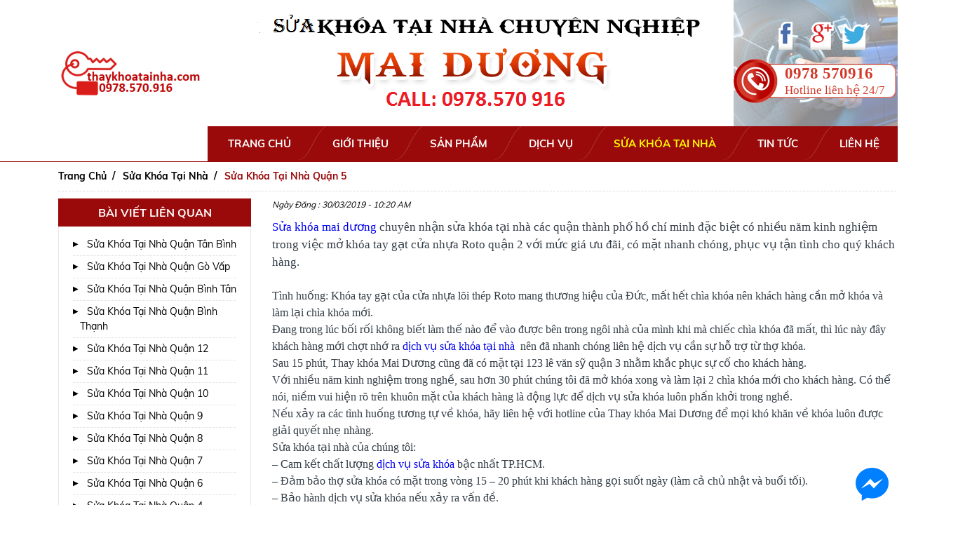

--- FILE ---
content_type: text/html
request_url: http://thaykhoatainha.com/sua-khoa-tai-nha-quan-5
body_size: 7500
content:

<!DOCTYPE html>
<html lang="vi">
<head>
<meta charset="UTF-8">
<base href="http://thaykhoatainha.com/">
<link id="favicon" rel="shortcut icon" href="upload/hinhanh/logo-sua-khoa-mai-duong-1355_40x16.574585635359.png" type="image/x-icon" />
<title>SỬA KHÓA||SỬA KHÓA TẠI NHÀ</title>
<meta name="description" content="chuyên cung câp khóa cửa, thay khóa tại nhà tấc cả cac quận, Sửa Khóa Tại Nhà Quận 1, Sửa Khóa Tại Nhà Quận 2, Sửa Khóa Tại Nhà Quận 3, Sửa Khóa Tại Nhà Quận 4, Sửa Khóa Tại NSửa Khóa Tại Nhà Quận 8hà Quận 5, Sửa Khóa Tại Nhà Quận 6, Sửa Khóa Tại Nh, Sửa Khóa Tại Nhà Quận 7, Sửa Khóa Tại Nhà Quận 8, Sửa Khóa Tại Nhà Quận 9, Sửa Khóa Tại Nhà Quận 10, Sửa Khóa Tại Nhà Quận 11, Sửa Khóa Tại Nhà Quận 12, Sửa Khóa Tại Nhà Quận tan binh, Sửa Khóa Tại Nhà Quận binh tan, Sửa Khóa Tại Nhà Quận tan phu, 0978570916...">
<meta name="keywords" content="Sửa Khóa Tại Nhà Quận 1, Sửa Khóa Tại Nhà Quận 2, Sửa Khóa Tại Nhà Quận 3, Sửa Khóa Tại Nhà Quận 4, Sửa Khóa Tại NSửa Khóa Tại Nhà Quận 8hà Quận 5, Sửa Khóa Tại Nhà Quận 6, Sửa Khóa Tại Nh, Sửa Khóa Tại Nhà Quận 7, Sửa Khóa Tại Nhà Quận 8, Sửa Khóa Tại Nhà Quận 9, Sửa Khóa Tại Nhà Quận 10, Sửa Khóa Tại Nhà Quận 11, Sửa Khóa Tại Nhà Quận 12, Sửa Khóa Tại Nhà Quận tan binh, Sửa Khóa Tại Nhà Quận binh tan, Sửa Khóa Tại Nhà Quận tan phu">
<meta name="robots" content="noodp,index,follow" />
<meta http-equiv="audience" content="General" />
<meta name="resource-type" content="Document" />
<meta name="distribution" content="Global" />
<meta name='revisit-after' content='1 days' />
<meta name="ICBM" content="">
<meta name="geo.position" content="">
<meta name="geo.placename" content="Đ/c: 9/46 Tân Thới Nhất 13, P.Tân Thới Nhất, Quận 12, Tp.HCM">
<meta name="author" content=" Mai Dương">
<link rel="publisher" href="" />
<link rel="author" href="" />
<link rel="canonical" href="http://thaykhoatainha.com/sua-khoa-tai-nha-quan-5" />
<meta property="og:site_name" content="http://thaykhoatainha.com" />
<meta property="og:type" content="website" />
<meta property="og:locale" content="vi_VN" />
<meta name="twitter:card" value="summary">
<meta name="twitter:url" content="http://thaykhoatainha.com/sua-khoa-tai-nha-quan-5">
<meta name="twitter:title" content="SỬA KHÓA||SỬA KHÓA TẠI NHÀ">
<meta name="twitter:description" content="chuyên cung câp khóa cửa, thay khóa tại nhà tấc cả cac quận, Sửa Khóa Tại Nhà Quận 1, Sửa Khóa Tại Nhà Quận 2, Sửa Khóa Tại Nhà Quận 3, Sửa Khóa Tại Nhà Quận 4, Sửa Khóa Tại NSửa Khóa Tại Nhà Quận 8hà Quận 5, Sửa Khóa Tại Nhà Quận 6, Sửa Khóa Tại Nh, Sửa Khóa Tại Nhà Quận 7, Sửa Khóa Tại Nhà Quận 8, Sửa Khóa Tại Nhà Quận 9, Sửa Khóa Tại Nhà Quận 10, Sửa Khóa Tại Nhà Quận 11, Sửa Khóa Tại Nhà Quận 12, Sửa Khóa Tại Nhà Quận tan binh, Sửa Khóa Tại Nhà Quận binh tan, Sửa Khóa Tại Nhà Quận tan phu, 0978570916...">
<meta name="viewport" content="width=device-width, initial-scale=1.0" />
<meta name="twitter:image" content="http://thaykhoatainha.com/upload/hinhanh/logo-sua-khoa-mai-duong-1355_40x16.574585635359.png"/>
<meta name="twitter:site" content="SỬA KHÓA||SỬA KHÓA TẠI NHÀ">
<meta name="twitter:creator" content="SỬA KHÓA||SỬA KHÓA TẠI NHÀ">
<meta name="dc.language" CONTENT="vietnamese">
<meta name="dc.source" CONTENT="http://thaykhoatainha.com/">
<meta name="dc.title" CONTENT="SỬA KHÓA||SỬA KHÓA TẠI NHÀ">
<meta name="dc.keywords" CONTENT="Sửa Khóa Tại Nhà Quận 1, Sửa Khóa Tại Nhà Quận 2, Sửa Khóa Tại Nhà Quận 3, Sửa Khóa Tại Nhà Quận 4, Sửa Khóa Tại NSửa Khóa Tại Nhà Quận 8hà Quận 5, Sửa Khóa Tại Nhà Quận 6, Sửa Khóa Tại Nh, Sửa Khóa Tại Nhà Quận 7, Sửa Khóa Tại Nhà Quận 8, Sửa Khóa Tại Nhà Quận 9, Sửa Khóa Tại Nhà Quận 10, Sửa Khóa Tại Nhà Quận 11, Sửa Khóa Tại Nhà Quận 12, Sửa Khóa Tại Nhà Quận tan binh, Sửa Khóa Tại Nhà Quận binh tan, Sửa Khóa Tại Nhà Quận tan phu">
<meta name="dc.description" CONTENT="chuyên cung câp khóa cửa, thay khóa tại nhà tấc cả cac quận, Sửa Khóa Tại Nhà Quận 1, Sửa Khóa Tại Nhà Quận 2, Sửa Khóa Tại Nhà Quận 3, Sửa Khóa Tại Nhà Quận 4, Sửa Khóa Tại NSửa Khóa Tại Nhà Quận 8hà Quận 5, Sửa Khóa Tại Nhà Quận 6, Sửa Khóa Tại Nh, Sửa Khóa Tại Nhà Quận 7, Sửa Khóa Tại Nhà Quận 8, Sửa Khóa Tại Nhà Quận 9, Sửa Khóa Tại Nhà Quận 10, Sửa Khóa Tại Nhà Quận 11, Sửa Khóa Tại Nhà Quận 12, Sửa Khóa Tại Nhà Quận tan binh, Sửa Khóa Tại Nhà Quận binh tan, Sửa Khóa Tại Nhà Quận tan phu, 0978570916...">
<meta name="dc.publisher" content=" Mai Dương" />

<link rel="canonical" href="http://thaykhoatainha.com/sua-khoa-tai-nha-quan-5" />
<link rel="amphtml" href="http://thaykhoatainha.com/amp/sua-khoa-tai-nha-quan-5" />

<meta property="og:url" content="http://thaykhoatainha.com/sua-khoa-tai-nha-quan-5" /><meta property="og:type" content="website" /><meta property="og:title" content="Sửa Khóa Tại Nhà Quận 5" /><meta property="og:description" content="Sửa Khóa Tại Nhà Quận 5" /><meta property="og:image" content="http://thaykhoatainha.com/upload/baiviet/" />  <link href="js/menu_bar/css/style.css" rel="stylesheet"  />
  <link href="style.css" rel="stylesheet"  />
  <link href="css/font-awesome.min.css" rel="stylesheet"  />
  <link rel="stylesheet" href="css/slick.css">
  <link rel="stylesheet" href="css/slick-theme.css">
      
  <link rel="stylesheet" href="ajax_paging/ajax.css" />
<style>
	#header{
		background: url(upload/hinhanh/bghead-2048.png) no-repeat top right;
		background-color:#ffffff;
		background-attachment:;
	}
	#dichvu{
		background: url(upload/hinhanh/bgdichvu7043-6214.jpg) no-repeat center center;
		background-color:;
		background-attachment:;
	}
	footer{
		background: url(upload/hinhanh/bgfooter-7429.png) no-repeat top center;
		background-color:;
		background-attachment:;
		background-size: cover;
	}
</style>

    

  <!-- Global site tag (gtag.js) - Google Analytics -->
<script async src="https://www.googletagmanager.com/gtag/js?id=UA-138496576-1"></script>
<script>
  window.dataLayer = window.dataLayer || [];
  function gtag(){dataLayer.push(arguments);}
  gtag('js', new Date());

  gtag('config', 'UA-138496576-1');
</script>
</head>
<body>
  
<div id="fb-root"></div>
    <div id="container">
  <header id="header">
    <div class="margin_auto">
	<div class="khung">
		<div id="logo"><a href="./"><img src="thumb/213x208/2/upload/hinhanh/logo-sua-khoa-mai-duong-8663.png" alt="logo"></a></div>
    <div class="khung_r">
      <div class="khung_top">
        <div id="banner"><a href="./"><img src="thumb/750x180/2/upload/hinhanh/bannermaiduong750x180-6269.png" alt="banner"></a></div>
        <div class="bao_hotline">
          <div class="lienket">
			<a href="http://google.com" target="_blank"><img src="thumb/40x40/2/upload/hinhanh/i1-7038.png" alt="" /></a>
			<a href="http://google.com" target="_blank"><img src="thumb/40x40/2/upload/hinhanh/i2-9825.png" alt="" /></a>
			<a href="https://www.facebook.com/tdtmytho/" target="_blank"><img src="thumb/40x40/2/upload/hinhanh/i3-6864.png" alt="" /></a>
	</div>          <div class="hotline"><div class="bao"><b>0978 570916</b><span>Hotline liên hệ 24/7</span></div></div>
        </div>
      </div>
      <div id="mainmenu"><div class="menubar">
	<nav class="menu_top"> 
	  	<ul>
	      	<li class="icon "><a href="./">Trang Chủ</a></li>
	      	<li class="icon "><a href="gioi-thieu">Giới Thiệu</a></li>
	      	<li class="icon "><a href="san-pham">Sản Phẩm</a>
	      		<ul>
	      				      			<li><a href="khoa-dien-tu">KHÓA ĐIỆN TỬ </a></li>
	      				      			<li><a href="khoa-treo">KHÓA TREO</a></li>
	      				      			<li><a href="khoa-tay-nam-tron">KHÓA TAY NẮM TRÒN</a></li>
	      				      			<li><a href="khoa-tu">KHÓA TỦ</a></li>
	      				      			<li><a href="khoa-cua-bang-hop-kim">KHÓA CỬA BẰNG HỢP KIM</a></li>
	      				      			<li><a href="khoa-cong">KHOÁ CỔNG</a></li>
	      				      			<li><a href="khoa-cua-bang-inox">KHÓA CỬA BẰNG INOX</a></li>
	      				      			<li><a href="remote-cua-cuon">REMOTE CỬA CUỐN</a></li>
	      				      			<li><a href="khoa-ket-sat">KHÓA KÉT SẮT</a></li>
	      				      		</ul>
	      	</li>
	      	<li class="icon "><a href="dich-vu">Dịch vụ</a>
	      		<ul>
	      				      			<li><a href="mo-khoa-cua-cuon"> Mở khóa cửa cuốn</a></li>
	      				      			<li><a href="dich-vu-mo-khoa-xe-hoi">DỊCH VỤ MỞ KHOÁ XE HƠI</a></li>
	      				      			<li><a href="sua-khoa-tai-nha">Sửa Khóa Tại Nhà </a></li>
	      				      			<li><a href="mo-khoa-ket-sat">Mở khóa két sắt</a></li>
	      				      			<li><a href="sua-khoa-xe-may">Sửa khóa Xe Máy</a></li>
	      				      			<li><a href="lam-chia-khoa-bang-may">Làm chìa khóa bằng máy</a></li>
	      				      		</ul>
	      	</li>
	      	<li class="icon active"><a href="sua-khoa-tai-nha">Sửa khóa tại nhà</a>
	      		<ul>
	      				      			<li><a href="sua-khoa-tai-nha-quan-tan-binh">Sửa Khóa Tại Nhà Quận Tân Bình</a></li>
	      				      			<li><a href="sua-khoa-tai-nha-quan-go-vap">Sửa Khóa Tại Nhà Quận Gò Vấp</a></li>
	      				      			<li><a href="sua-khoa-tai-nha-quan-binh-tan">Sửa Khóa Tại Nhà Quận Bình Tân</a></li>
	      				      			<li><a href="sua-khoa-tai-nha-quan-binh-thanh">Sửa Khóa Tại Nhà Quận Bình Thạnh</a></li>
	      				      			<li><a href="sua-khoa-tai-nha-quan-12">Sửa Khóa Tại Nhà Quận 12</a></li>
	      				      			<li><a href="sua-khoa-tai-nha-quan-11">Sửa Khóa Tại Nhà Quận 11</a></li>
	      				      			<li><a href="sua-khoa-tai-nha-quan-10">Sửa Khóa Tại Nhà Quận 10</a></li>
	      				      			<li><a href="sua-khoa-tai-nha-quan-9">Sửa Khóa Tại Nhà Quận 9</a></li>
	      				      			<li><a href="sua-khoa-tai-nha-quan-8">Sửa Khóa Tại Nhà Quận 8</a></li>
	      				      			<li><a href="sua-khoa-tai-nha-quan-7">Sửa Khóa Tại Nhà Quận 7</a></li>
	      				      			<li><a href="sua-khoa-tai-nha-quan-6">Sửa Khóa Tại Nhà Quận 6</a></li>
	      				      			<li><a href="sua-khoa-tai-nha-quan-5">Sửa Khóa Tại Nhà Quận 5</a></li>
	      				      			<li><a href="sua-khoa-tai-nha-quan-4">Sửa Khóa Tại Nhà Quận 4</a></li>
	      				      			<li><a href="sua-khoa-tai-nha-quan-3">Sửa Khóa Tại Nhà Quận 3</a></li>
	      				      			<li><a href="sua-khoa-tai-nha-quan-1">Sửa Khóa Tại Nhà Quận 1</a></li>
	      				      			<li><a href="sua-khoa-tai-nha-quan-2">Sửa Khóa Tại Nhà Quận 2</a></li>
	      				      		</ul>
	      	</li>
	      	<li class="icon "><a href="tin-tuc">Tin Tức</a></li>
	      	<li class="icon "><a href="lien-he">Liên Hệ</a></li>
	  	</ul>
	</nav>
</div></div>
    </div>
	</div>
</div>         
  </header>
  <main id="main">
    <section id="content">
      <div id="info">
  <div class="margin_auto">
    <div class="dieuhuong">  
     <a href="./" itemprop="url" title="Trang Chủ"><span itemprop="title">Trang Chủ</span></a>
     <a href="sua-khoa-tai-nha" itemprop="url" title="Sửa khóa tại nhà"><span itemprop="title">Sửa khóa tại nhà</span></a>
     <a href="http://thaykhoatainha.com/sua-khoa-tai-nha-quan-5" itemprop="url" title="Sửa Khóa Tại Nhà Quận 5"><span itemprop="title">Sửa Khóa Tại Nhà Quận 5</span></a>
   </div>  
   <div class="sp_index">
     <div id="left">
  <div class="isfixed">
        <div class="danhmuc">
      <h4>Bài viết liên quan</h4>
      <ul class="danhmuc_l danhmuc_p">
                <li><a href="sua-khoa-tai-nha-quan-tan-binh">Sửa Khóa Tại Nhà Quận Tân Bình</a></li>
                <li><a href="sua-khoa-tai-nha-quan-go-vap">Sửa Khóa Tại Nhà Quận Gò Vấp</a></li>
                <li><a href="sua-khoa-tai-nha-quan-binh-tan">Sửa Khóa Tại Nhà Quận Bình Tân</a></li>
                <li><a href="sua-khoa-tai-nha-quan-binh-thanh">Sửa Khóa Tại Nhà Quận Bình Thạnh</a></li>
                <li><a href="sua-khoa-tai-nha-quan-12">Sửa Khóa Tại Nhà Quận 12</a></li>
                <li><a href="sua-khoa-tai-nha-quan-11">Sửa Khóa Tại Nhà Quận 11</a></li>
                <li><a href="sua-khoa-tai-nha-quan-10">Sửa Khóa Tại Nhà Quận 10</a></li>
                <li><a href="sua-khoa-tai-nha-quan-9">Sửa Khóa Tại Nhà Quận 9</a></li>
                <li><a href="sua-khoa-tai-nha-quan-8">Sửa Khóa Tại Nhà Quận 8</a></li>
                <li><a href="sua-khoa-tai-nha-quan-7">Sửa Khóa Tại Nhà Quận 7</a></li>
                <li><a href="sua-khoa-tai-nha-quan-6">Sửa Khóa Tại Nhà Quận 6</a></li>
                <li><a href="sua-khoa-tai-nha-quan-4">Sửa Khóa Tại Nhà Quận 4</a></li>
                <li><a href="sua-khoa-tai-nha-quan-3">Sửa Khóa Tại Nhà Quận 3</a></li>
                <li><a href="sua-khoa-tai-nha-quan-1">Sửa Khóa Tại Nhà Quận 1</a></li>
                <li><a href="sua-khoa-tai-nha-quan-2">Sửa Khóa Tại Nhà Quận 2</a></li>
              </ul>
    </div>
          </div>
</div>
     <div class="product_detail">
        <div class="noidung_detail">
          <div class="ngaydang">Ngày Đăng : 30/03/2019 - 10:20 AM</div>
          <div class="noidung"><p style="box-sizing: border-box; margin: 0px; padding: 0px; color: rgb(52, 62, 71); font-family: rbt; font-size: 16px;"><span style="box-sizing: border-box; margin: 0px; padding: 0px; font-size: 13pt;"><a href="http://thaykhoatainha.com">Sửa khóa mai dương</a> chuyên nhận sửa khóa tại nhà các quận thành phố hồ chí minh đặc biệt có nhiều năm kinh nghiệm trong việc mở khóa tay gạt cửa nhựa Roto quận 2 với mức giá ưu đãi, có mặt nhanh chóng, phục vụ tận tình cho quý khách hàng.</span></p>

<p style="box-sizing: border-box; margin: 0px; padding: 0px; color: rgb(52, 62, 71); font-family: rbt; font-size: 16px;"> </p>

<p style="box-sizing: border-box; margin: 0px; padding: 0px; color: rgb(52, 62, 71); font-family: rbt; font-size: 16px;">Tình huống: Khóa tay gạt của cửa nhựa lõi thép Roto mang thương hiệu của Đức, mất hết chìa khóa nên khách hàng cần mở khóa và làm lại chìa khóa mới.<br style="box-sizing: border-box; margin: 0px; padding: 0px;" />
Đang trong lúc bối rối không biết làm thế nào để vào được bên trong ngôi nhà của mình khi mà chiếc chìa khóa đã mất, thì lúc này đây khách hàng mới chợt nhớ ra <a href="http://thaykhoatainha.com">dịch vụ sửa khóa tại nhà </a><a href="http://suakhoakhanh.com/dich-vu/sua-khoa-tai-nha" style="color: rgb(66, 139, 202); box-sizing: border-box; margin: 0px; padding: 0px; background: 0px 0px; transition: all 0.3s ease-in-out 0s; text-decoration-line: none !important;"> </a>nên đã nhanh chóng liên hệ dịch vụ cần sự hỗ trợ từ thợ khóa.<br style="box-sizing: border-box; margin: 0px; padding: 0px;" />
Sau 15 phút, Thay khóa Mai Dương cũng đã có mặt tại 123 lê văn sỹ quận 3 nhằm khắc phục sự cố cho khách hàng. <br style="box-sizing: border-box; margin: 0px; padding: 0px;" />
Với nhiều năm kinh nghiệm trong nghề, sau hơn 30 phút chúng tôi đã mở khóa xong và làm lại 2 chìa khóa mới cho khách hàng. Có thể nói, niềm vui hiện rõ trên khuôn mặt của khách hàng là động lực để dịch vụ sửa khóa luôn phấn khởi trong nghề.<br style="box-sizing: border-box; margin: 0px; padding: 0px;" />
Nếu xảy ra các tình huống tương tự về khóa, hãy liên hệ với hotline của Thay khóa Mai Dương để mọi khó khăn về khóa luôn được giải quyết nhẹ nhàng.<br style="box-sizing: border-box; margin: 0px; padding: 0px;" />
Sửa khóa tại nhà của chúng tôi:<br style="box-sizing: border-box; margin: 0px; padding: 0px;" />
– Cam kết chất lượng <a href="http://thaykhoatainha.com/sua-khoa-tai-nha-quan-tan-binh">dịch vụ sửa khóa</a><a href="http://suakhoakhanh.com/" style="color: rgb(66, 139, 202); box-sizing: border-box; margin: 0px; padding: 0px; background: 0px 0px; transition: all 0.3s ease-in-out 0s; text-decoration-line: none !important;"> </a>bậc nhất TP.HCM.<br style="box-sizing: border-box; margin: 0px; padding: 0px;" />
– Đảm bảo thợ sửa khóa có mặt trong vòng 15 – 20 phút khi khách hàng gọi suốt ngày (làm cả chủ nhật và buổi tối).<br style="box-sizing: border-box; margin: 0px; padding: 0px;" />
– Bảo hành dịch vụ sửa khóa nếu xảy ra vấn đề.<br style="box-sizing: border-box; margin: 0px; padding: 0px;" />
– Thợ sửa khóa được tuyển dụng và đào tạo thực tế nghiêm ngặt và kỹ lưỡng.<br style="box-sizing: border-box; margin: 0px; padding: 0px;" />
– Tất cả các loại khóa, phôi khóa, chìa khóa, phụ liệu… đều có chất lượng tốt và nguồn gốc rõ ràng.<br style="box-sizing: border-box; margin: 0px; padding: 0px;" />
– Sử dụng những công nghệ cao, máy móc hỗ trợ hiện đại. Có thể sửa cả khóa loại cũ hoặc khóa công nghệ cao.<br style="box-sizing: border-box; margin: 0px; padding: 0px;" />
– Cung cấp hóa đơn <a href="http://thaykhoatainha.com/sua-khoa-tai-nha-quan-tan-binh">sửa chữa khóa</a> cửa đầy đủ (nếu khách hàng có yêu cầu).<br style="box-sizing: border-box; margin: 0px; padding: 0px;" />
– Nhận tất cả yêu cầu sửa khóa, phá khóa, làm mới các loại khóa cửa. Ngoài ra, chúng tôi có thợ <a href="http://thaykhoatainha.com">sửa khóa két sắt</a>, xe máy, ô tô, tủ lạnh, khóa chống trộm … dành cho khách hàng có yêu cầu.</p>
</div>
          <!-- Go to www.addthis.com/dashboard to customize your tools --> 
          <div class="addthis_inline_share_toolbox"></div>
          <!-- <div class="addthis_native_toolbox"></div> -->
          <div id="comment" data-url="http://thaykhoatainha.com/sua-khoa-tai-nha-quan-5" ></div>        </div>
     </div>
   </div>     
</div> 
<h1 class="visit_hidden"> Mai Dương</h1>
<h2 class="visit_hidden">Sửa khóa tại nhà</h2>       </section>   
  </main>
  <footer>
    <div id="footer" class="clearfix">
	<div class="margin_auto">
		<div class="footer" class="clearfix">
			<div class="thongtin_ct">
				<div class="noidung"><h2 style="font-size: 25px;font-family: UTMHelvetIns; margin-bottom: 15px;text-transform: uppercase;font-weight: 100; color: #fff200;"><strong>SỬA Khóa Tại Nhà Chuyên Nghiệp Mai Dương</strong></h2>

<div style="font-family: Muli-Regular; line-height: 40px;">
<p style="font-size: 13px;"><span style="font-size:24px;"><strong>Địa chỉ: </strong><strong style="font-family: Muli-Regular; font-size: 20px;">123 Lê Văn Sỹ, Phường 13, Quận 3, TP.HCM</strong></span></p>

<p style=""><strong style=""><span style="font-size: 24px;">Tel: 0978.570.916 - 0973 031 321 (MAI </span></strong><strong style="font-size: 24px;">DƯƠNG)</strong><strong style="font-size: 20px;">    </strong></p>

<p style="font-size: 13px;"><span style="font-size:24px;"><strong>Email: khoamaiduong@gmail.com</strong></span></p>

<p style="font-size: 13px;"><span style="font-size:24px;"><strong>Website: www.thaykhoatainha.com</strong></span></p>
</div>
</div>
				<div class="mang_xh">
	<span>Mạng xã hội: </span>
			<a href="http://google.com" target="_blank"><img src="thumb/40x40/2/upload/hinhanh/lk1-635.png" alt="" /></a>
			<a href="https://www.instagram.com/?hl=en" target="_blank"><img src="thumb/40x40/2/upload/hinhanh/lk2-3990.png" alt="" /></a>
			<a href="http://google.com" target="_blank"><img src="thumb/40x40/2/upload/hinhanh/lk3-1945.png" alt="" /></a>
			<a href="http://google.com" target="_blank"><img src="thumb/40x40/2/upload/hinhanh/lk4-8055.png" alt="" /></a>
	</div>			</div>
			<div class="chinhsach">
				<h4 class="tieude_f">Từ khóa tìm kiếm</h4>
				<div class="tags">
										<a href="sua-khoa-tai-nha-quan-1">Sửa Khóa Tại Nhà Quận 1</a>
										<a href="sua-khoa-tai-nha-quan-2">Sửa Khóa Tại Nhà Quận 2</a>
										<a href="thay-khoa-cua">thay khóa cửa</a>
										<a href="mo-khoa-ket-sat">Mở khóa két sắt</a>
										<a href="thay-khoa-tai-nha">thay khóa tại nhà</a>
										<a href="khoa-caplock">khóa caplock</a>
										<a href="khoa-cong">khóa cổng </a>
										<a href="mo-khoa-ket-sat">mở khóa két sắt</a>
										<a href="thay-khoa-tai-nha">thay khóa tại nhà</a>
										<a href="thay-khoa-quan-12">thay khóa quận 12</a>
										<a href="thay-khoa-quan-1">thay khóa quận 1</a>
										<a href="thay-khoa-quan-2">thay khóa quận 2</a>
										<a href="thay-khoa-quan-10">thay khóa quận 10</a>
										<a href="thay-khoa-quan-tan-binh">thay khóa quận tân bình</a>
										<a href="thay-khoa-quan-3">thay khóa quận 3</a>
										<a href="thay-khoa-quan-5">thay khóa quận 5</a>
										<a href="thay-khoa-quan-6">thay khóa quận 6</a>
									</div>
			</div>
			<div class="facebook">
				<h4 class="tieude_f">Fanpage facebook</h4>
				<div class="fb-page" data-href="" data-tabs="timeline" data-width="500" data-height="205" data-small-header="true" data-adapt-container-width="true" data-hide-cover="false" data-show-facepile="true"></div>			</div>
		</div>
	</div>
</div>
<div class="coppy"><div class="margin_auto"><p>Copyright © 2019 <span> Mai Dương</span>. All Rights Reserved. Powered by <span>Nina Co.,Ltd</span></p></div>  </footer> 
  <div class="bando">
          <iframe src="https://www.google.com/maps/embed?pb=!1m18!1m12!1m3!1d3919.2584848904744!2d106.66959631405648!3d10.791503992311272!2m3!1f0!2f0!3f0!3m2!1i1024!2i768!4f13.1!3m3!1m2!1s0x3175292b47966c0d%3A0x774d7dc66b446826!2zMTIzIMSQxrDhu51uZyBMw6ogVsSDbiBT4bu5LCBQaMaw4budbmcgMTMsIFBow7ogTmh14bqtbiwgSOG7kyBDaMOtIE1pbmgsIFZp4buHdCBOYW0!5e0!3m2!1svi!2s!4v1553917372967!5m2!1svi!2s" width="600" height="450" frameborder="0" style="border:0" allowfullscreen></iframe>      </div>
</div> 
<div id="back-to-top" class="medium--hide small--hide" style="display: block;"><div class="back-circle"><div class="circle"></div><div class="circle"></div><div class="circle"></div><div class="circle"></div></div><a href="javascript:void(0)"><i class="fa fa-angle-double-up" aria-hidden="true"></i></a></div>

<div class="face_right">
	<div class="img_face"><a href="#"><img src="images/messenger.png" alt="facebook" /></a></div>
	<div class="rowf_right">
		<div class="taidat-messages"><div class="taidat-messages-outer"><div id="taidat-minimize"></div><div id="taidat-facebook" class='fb-page' data-adapt-container-width='true' data-height='280' data-hide-cover='false' data-href='' data-show-facepile='true' data-show-posts='false' data-small-header='false' data-tabs='messages' data-width='300'></div></div></div>
	</div>
</div>    <script type="text/javascript" src="js/jquery-1.9.1.js"></script> 
<script src="js/menu_bar/js/enscroll-0.5.2.min.js"></script>
<script src="js/toast/toastr.min.js"></script>
<script src="js/slick.min.js" charset="utf-8"></script>

<script>
  $(document).ready(function(e) {
    $('.owl_tinkhac').slick({
      slidesToShow: 4,
      slidesToScroll: 1,
      dots: true,
      infinite: true,
      centerMode: false,
      focusOnSelect: false,
      arrows: false,
      vertical: false,
      verticalSwiping: false,
      autoplay: true,
      autoplaySpeed: 3000,
      responsive: [
        {
          breakpoint: 980,
          settings: {
            slidesToShow: 2,
            slidesToScroll: 1,
          }
        },
        {
          breakpoint: 450,
          settings: {
            slidesToShow: 2,
            slidesToScroll: 1
          }
        }
      ]
    });
  });
</script>
<!-- Facebook control -->
<script>$("#comment").load("ajax/load_comment.php?url="+$("#comment").data("url"));</script>
<script>
  if ($('#back-to-top').length) {
    var scrollTrigger = 200, // px
        backToTop = function () {
            var scrollTop = $(window).scrollTop();
            if (scrollTop > scrollTrigger) {
                $('#back-to-top').show();
            } else {
                $('#back-to-top').hide();
            }
        };
    backToTop();
    $(window).on('scroll', function () {
        backToTop();
    });
    $('#back-to-top').on('click', function (e) {
        e.preventDefault();
        $('html,body').animate({
            scrollTop: 0
        }, 700);
    });
  }
</script>
<script type="application/ld+json"> { 
  "@context" : "http://schema.org", 
"@type" : "LocalBusiness",
"name" : " Mai Dương", 
"image" : "http://thaykhoatainha.com/upload/hinhanh/logo-sua-khoa-mai-duong-1355.png",
"telephone" : "0978 570 916", 
"priceRange " : " VND ", 
"email" : "khoamaiduong@gmail.com", 
"address" : { 
  "@type" : "PostalAddress",
  "streetAddress" : "  ",
  "addressLocality" : "  ", 
  "addressRegion" : " TP HCM ", 
  "addressCountry" : " Việt Nam ", 
  "postalCode" : " 70000 " },
  "openingHoursSpecification" : { "@type" : "OpeningHoursSpecification", 
"opens" : "T8:00", 
"closes" : "T17:30" }, 
"url" : "http://thaykhoatainha.com/sua-khoa-tai-nha-quan-5" } 
</script>
<!-- <script>
  $("#container iframe,#container embed").each(function(e,n){$(this).wrap("<div class='video-container'></div>")});
  $("#container table").each(function(e,t){$(this).wrap("<div class='table-responsive'></div>")}); 
</script> -->
<!-- <script src="js/fancybox3/jquery.fancybox.min.js"></script>
<script>
  $("[data-fancybox]").fancybox({
    // Options will go here
  });
</script> -->

  <script type="text/javascript">
    (function(d, s, id) {
      var js, fjs = d.getElementsByTagName(s)[0];
      if (d.getElementById(id)) return;
      js = d.createElement(s); js.id = id;
      js.async=true;
      js.src = "//connect.facebook.net/en_US/sdk.js#xfbml=1&version=v2.6&appId=629584947171673";
      fjs.parentNode.insertBefore(js, fjs);
    }(document, 'script', 'facebook-jssdk'));
  </script>



<script >
  $(window).scroll(function(event) {
    var scroll_top = $(document).scrollTop();
    if(scroll_top >= 230 ){
      $('#mainmenu').addClass('fixed');
    } else {
      $('#mainmenu').removeClass('fixed');
    }
  });
</script> 
<script type="text/javascript" src="//s7.addthis.com/js/300/addthis_widget.js#pubid=ra-5c6f62ebc807c8bf"></script>
<script>
  $(document).ready(function() {
    $('.frm_timkiem').submit(function(){ 
      var timkiem = $('#timkiem input.show').val();
      if(!timkiem){
        toastr["warning"]("Bạn chưa nhập từ khóa tìm kiếm !");
      } else {
        window.location.href="tim-kiem&keywords="+timkiem;
      }
      return false;
    });
  });
</script>
<script >
  $(document).ready(function() {
    $('.img_face a').click(function(event) {
      /* Act on the event */
      if($('.face_right').hasClass('active')){
        $('.face_right').removeClass('active');
      } else {
        $('.face_right').addClass('active');
      }
      return false;
    });  
  });
</script>
<script>
  (function($) { $(document).ready(function(){ $( '#taidat-minimize' ).click( function() { if( $( '#taidat-facebook' ).css( 'opacity' ) == 0 ) { $( '#taidat-facebook' ).css( 'opacity', 1 ); $( '.taidat-messages' ).animate( { right: '0' } ).animate( { bottom: '0' } ); } else { $( '.taidat-messages' ).animate( { bottom: '-300px' } ).animate( { right: '0' }, 400, function(){ $( '#taidat-facebook' ).css( 'opacity', 0 ) } ); } } ) }); })(jQuery);
</script>  

</body>
</html>


--- FILE ---
content_type: text/html
request_url: http://thaykhoatainha.com/ajax/load_comment.php?url=http://thaykhoatainha.com/sua-khoa-tai-nha-quan-5
body_size: 318
content:
<div id="fb-root"></div>
<script>!function(e,t,n){var o,c=e.getElementsByTagName(t)[0];e.getElementById(n)||(o=e.createElement(t),o.id=n,o.src="//connect.facebook.net/vi_VN/sdk.js#xfbml=1&version=v2.4",c.parentNode.insertBefore(o,c))}(document,"script","facebook-jssdk");</script>
<div class="fb-comments" data-width="100%" data-href="http://thaykhoatainha.com/sua-khoa-tai-nha-quan-5" data-numposts="5"></div>



--- FILE ---
content_type: text/css
request_url: http://thaykhoatainha.com/js/menu_bar/css/style.css
body_size: 966
content:
nav.menu_top > ul > li > a,
nav.menu_top > ul > li ul li a,
nav.menu_top > ul > li ul li,
nav.menu_top > ul > li,
nav.menu_top > ul > li > a{-webkit-transition:all 0.25s linear;   -moz-transition:all 0.25s linear;   -ms-transition:all 0.25s linear;   -o-transition:all 0.25s linear;   transition:all 0.25s linear;}
.menubar{width: 100%;}
.menubar .container{display:table;}
nav.menu_top{padding:0px 0px;}
nav.menu_top > ul{   width: 100%;   position: relative;   display: flex;   align-items: center;}
nav.menu_top > ul > li.icon > a{color: #ffffff;font-size: 15px;font-family: Muli-Bold;width: 100%;display: inline-block;font-weight: 500;position:  relative;transition: 0.5s all;text-transform: uppercase;line-height: 50px;}
nav.menu_top > ul > li.icon:first-child a{border-left: 0;}
nav.menu_top > ul > li  a img{display: inline-block; vertical-align: middle;}
nav.menu_top > ul > li.active > a, nav.menu_top > ul > li:hover > a{color: #fffc00 !important;}
nav.menu_top > ul > li.lang {display: flex;}
nav.menu_top > ul > li.lang span{margin: 5px 0 0 0;padding: 0 5px;}
nav.menu_top > ul > li{position: relative;flex: auto;text-align: center;}
nav.menu_top > ul > li:after{width: 40px;height: 50px;background: url(../../../images/menu.png) no-repeat center;position: absolute;content: '';right: -20px;top: 0;}
nav.menu_top > ul > li:last-child:after{display: none;}
nav.menu_top > ul > li.icon > ul > li:hover>a,nav.menu_top > ul > li.icon > ul > li > ul > li:hover>a,nav.menu_top > ul > li.icon > ul > li > ul > li > ul > li:hover>a{color: #fcff00 !important;background: #9a0a0a;}
/*=============== Dropdown ===================*/
nav.menu_top > ul > li ul{visibility:hidden;list-style:outside none none;margin:0;min-width: 250px;padding:0;position:absolute;z-index: 999;top: 100%;left: 0;max-height: 80vh;overflow: auto;}
nav.menu_top > ul > li:hover > ul,
nav.menu_top > ul > li ul li:hover > ul{visibility:visible}
nav.menu_top > ul > li ul li{display:table;padding:0;line-height: 1;width:100%;opacity:0;z-index: 999;position:relative;-webkit-transform:translateY(30px);-moz-transform:translateY(30px);-ms-transform:translateY(30px);-o-transform:translateY(30px);transform:translateY(30px);}
nav.menu_top > ul li:hover > ul > li,
nav.menu_top > ul > li ul li:hover > ul li{   opacity:1;       -webkit-transform:translateY(0);   -moz-transform:translateY(0);   -ms-transform:translateY(0);   -o-transform:translateY(0);   transform:translateY(0);}
nav.menu_top > ul > li.icon ul li a{color: #333333;font-size: 14px;height: auto;margin: 0px;font-family: Muli-Bold;text-align: left;width: 100%;border: none;border-bottom: 1px solid #dedede;font-weight:  100;background: #ffffff;padding: 12px 10px !important;text-transform: none;display: inline-block;}
/*nav.menu_top > ul > li ul li:nth-child(2n+2) a{background:#307509}*/
nav.menu_top > ul > li:hover ul li{color:#fff;}
nav.menu_top > ul > li a i{margin-left: 10px;position: relative;top: -3px;}
nav.menu_top > ul > li ul ul{   left:100%;   top:0;   -webkit-transform: skew(0deg);} 
nav.menu_top > ul > li.logo{   padding: 0;}
nav.menu_top > ul > li.search{padding: 0 0 0 30px;}

--- FILE ---
content_type: text/css
request_url: http://thaykhoatainha.com/style.css
body_size: 13591
content:
@charset "utf-8";
/* CSS Document */
@import url("css/fonts.css");
*{margin: 0;padding: 0;box-sizing:border-box;-moz-box-sizing:border-box;-webkit-box-sizing:border-box;outline: none;}
body{font-family: RobotoRegular;font-size:14px;line-height:1.5;margin: 0 auto;width: 1366px;}
img{max-width: 100% !important;height: auto;}
iframe{max-width: 100%; }
.clearfix {float: none;clear: both;}
.clearfix:before{content: ""; display: table;}
.clearfix:after{content: ""; clear: both;}
.table-responsive { width: 100%; margin-bottom: 15px;overflow-x: auto;  overflow-y: hidden;-ms-overflow-style: -ms-autohiding-scrollbar;border: 1px solid #ddd;}
#main{width:100%;position: relative;}
#info{width:100%;position:  relative;padding: 10px 0;}
#info .noidung_detail{
    font-size: 15px;
}
#popup{display: none;}
.updating{width: 100%;text-align:center;color:#000000;font-family: RobotoRegular;font-size:13px;text-transform:uppercase;padding: 10px 0;}
a{text-decoration: none;} 
a:hover,a:focus{color: unset;}
ul{list-style-type:none;margin:0px;padding:0px;visibility: visible;}
.addthis_inline_share_toolbox{width: 100%; display: inline-block;}
.margin_auto{width: 1200px;margin: 0 auto;position: relative;}
#container{width:100%;position: relative;transition: 0.5s all;background: #ffffff;}
.container{ width:100%; float:left; background:url(images/footer.png) no-repeat bottom center;}
.bando iframe{width: 100%;}
/* MXH */
.mangxh{  }
.mangxh h4{  margin-top: 8px; font-size: 16px; color: #fff; }
.mangxh a{  padding: 2px 5px 0px 5px; }
/* Header */
#header{width: 100%;border-bottom: 1px solid #9a0a0a;}
#header .khung{display: flex; justify-content: space-between;align-items: center;}
#logo{position:  relative;display: inline-block;}
#logo img,#banner img{display: block;}
#header .khung .khung_r{width: calc(100% - 213px);}
#header .khung .khung_top{display: flex; align-items: center; justify-content: space-between;}
#header .khung .hotline{color: #d13a2b;background: url('images/hotline.png') no-repeat left center;margin: 10px 0 0 0;padding: 10px 5px 10px 63px;font-family: none;}
#header .khung .hotline .bao{border: 1px solid #c74134;border-left: 0;padding: 0 15px 0 10px;height: 49px;line-height: normal;border-radius: 0 10px 10px 0;box-shadow: inset -1px 1px #e5beba, inset -1px -1px #e5beba;background: #ffffff;}
#header .khung .hotline b{display: block; font-size: 23px;}
#header .khung .hotline span{display: block;font-size: 17px;}
/* Main menu */
#mainmenu{position:  relative;background: #9a0a0a;}
#mainmenu:after{width: 83px;height: 100%;background: #9a0a0a;position: absolute;content: '';left: 100%;top: 0;}
#mainmenu.fixed{position: fixed; top: 0; left: 0; z-index: 999; width: 100%;}
/* Menu x */
.toggle-mobile-btn { width: 25px;transition: 0.3s;text-transform:uppercase;position:  absolute;top: 17px;left: 0;cursor: pointer;}
.toggle-mobile-btn span {position: relative;display: inline-block;}
.toggle-mobile-btn span, .toggle-mobile-btn span:after, .toggle-mobile-btn span:before {width: 100%;height: 2px;background-color: #fbf54b;transition: all 0.3s;backface-visibility: hidden;}
.toggle-mobile-btn span:after, .toggle-mobile-btn span:before { content: "";position: absolute;left: 0;top: -7px;}
.toggle-mobile-btn span:after {top: 7px;}
.toggle-mobile-btn :hover {color: #0071bd!important;}
.toggle-mobile-btn span {position: relative;display: inline-block;}
.toggle-mobile-btn.open span {background-color: transparent;}
.toggle-mobile-btn.open span:before {transform: rotate(45deg) translate(5px, 5px);}
.toggle-mobile-btn.open span:after {  transform: rotate(-45deg) translate(5px, -5px);}
.navigation{position: absolute;width: 100%;top: -500px;left: 0;z-index: 9;display:  grid;grid-template-columns: 1fr 1fr 1fr 1fr;grid-gap: 20px;padding: 80px 100px 30px 100px;background: #2a043aad;transition:  1s all;}
.navigation li:hover > a{color: #fbf54b;}
.navigation > li > a{ font-family:  R; font-size: 18px; color:  #ffffff; text-transform:  uppercase;font-weight:  100;}
.navigation > li > ul > li > a{font-size:  15px; color:  #ffffff;font-family: RobotoRegular;}
/* Title */
.title{width: 100%;position: relative;line-height: 30px;padding: 0 0 10px 0;margin: 0px 0 10px 0;text-align: center;background: url('images/title.png') no-repeat bottom center;}
.title h4,.title h2{color: #9a0a0a;font-family: SFUGrenobleExtraBold;text-transform: capitalize;font-size: 38px;cursor: pointer;font-weight: 100;position: relative;line-height: 50px;text-align: center;padding: 0 20px;min-width: 250px;}
.title.title_m{display: none;}
.title.white h2, .title.white h4,.title.white p{color: #ffffff;}
.title.white{background: url('images/title_w.png') no-repeat bottom center;}
.title p{display: inline-block;color: #777777;font-size: 15px;width: 100%;font-family: Muli-Regular;}
.tab_sp{width: 100%;text-align: center;display: inline-block;margin: 15px 0 30px 0;}
.tab_sp li{position: relative;display: inline-block;font-family: Muli-Bold;font-size: 15px;color: #000000;cursor: pointer;padding: 10px 20px;border-radius: 10px 0 10px 0;transition: color  0.5s;background: #f4f4f4;margin: 0 5px;text-transform: uppercase;}
.tab_sp li.active,.tab_sp li:hover{background: #eb5105;color: #ffffff;}
/* Slider */
#slider{position: relative;width: 100%;}
#slider .img{display: none;}
/* Lang */
.lang{display: inline-block;margin: 0 10px;}
.lang img{filter: grayscale(100%);-webkit-filter: grayscale(100%);-moz-filter: grayscale(100%);-ms-filter: grayscale(100%);-o-filter: grayscale(100%);}
.lang a.active img,.lang a:hover img{filter: unset;}
/*Hỗ trợ */
.hotro{width: 100%;display: inline-block;border: 1px solid #dddddd;padding: 37px 0 0 0;margin: -37px 0 0 0;}
.hotro .phone img{display: inline-block;}
.hotro .phone span{font-family: OpenSansExtraBold;color: #ff0000;font-size: 20px;font-weight: 100; text-transform: uppercase; display: inline-block; background: url('images/dienthoai.png') no-repeat top center;padding: 50px 0 0 0; top: 25px;position: relative;}
.hotro .khung{width: 100%;padding: 10px 20px 0 20px;display: inline-block;}
.hotro .khung > p{font-family: OpenSansExtraBold;width: 100%;display: inline-block;font-size: 20px;color: #086dc5;}
.yahoo{width:100%;float:left;border-bottom: 1px dotted #dddddd;display: grid;grid-template-columns: 1fr 2fr;grid-gap: 10px;padding: 10px 0;}
.yahoo ul{width: 100%; }
.yahoo ul li{list-style-type: none;padding: 10px 0px;border-bottom: 1px solid #ddd;border-bottom-style: dashed;width:  100%;float:  left;}
.yahoo ul li span{font-family: RobotoRegular;font-size: 14px;color: #000000;padding: 0px 0px 0px 15px;float:  right;}
.yahoo ul li span b{ font-family: RobotoRegular;font-size:  16px;color:  #ff0000;padding: 0px 0px 0px 14px;} 
.hotro p.email{width: 100%;display: inline-block;text-align: center;font-family: RobotoRegular;padding: 10px 0;color: #333333;font-size: 15px;background: url('images/email1.png') no-repeat left center;text-indent: 30px;}
.hotro p.email img{margin: 0 10px 0 0;}
/*-----CART-------*/
.cart{color: #2d2d2d;position: relative;background: url('images/cart.png') no-repeat left center;padding: 0 0 0 60px;font-size: 14px;top: -15px;margin: 0 0 0 20px;}
.cart b{font-weight: 100;}
.cart span{font-family: RobotoBold;font-size: 14px;color: #d70000;font-weight: 100;position: relative;}
.cart strong{font-weight: 100;font-family: RobotoBold;font-size: 14px;color: #2d2d2d;text-transform: uppercase;}
.cart.fix{position: fixed;right: 10px;top: 60px;z-index: 999;}
/* Product detail */
.product_ct{display: flex;flex-wrap: wrap;}
.frame_images{padding: 0;width: 50%;display: flex;justify-content: space-between;flex-wrap: wrap;}
.MagicZoom{width: 100%;text-align: center;background: #ffffff;}
.app-figure{width: 100%;}
.selectors{width: 100%;}
.list_carousel {width: 100%;height: 100px;position:relative;float:left;}
.list_carousel ul {margin: 0;width: 100%;padding: 0;list-style: none;display: block;}
.list_carousel #foo3{margin: 0 -5px;}
.list_carousel .slick-slide{margin: 0 5px;}
.foo3_l{position: absolute;top: 50%;left: 0;transform: translateY(-50%);z-index: 99;}
.foo3_r{position: absolute;top: 50%;right: 0;transform: translateY(-50%);z-index: 99;}
.list_carousel li {display: none;}
.list_carousel li img{display: block;width: 100px;height: 80px;}
.list_carousel li a{ text-decoration:none;}
.list_carousel li a h3{ color:#835410; text-align:center; font-weight:500; margin-top:10px; font-size:16px; margin-bottom:10px; text-transform:uppercase;}
.list_carousel.responsive {width: auto; margin-left: 0;}
.pager {width: 320px;text-align: center;}
.pager a {margin: 0 5px;text-decoration: none;}
.pager a.selected {text-decoration: underline;}
.timer {background-color: #999;height: 6px;width: 0px;}
.prev13{ width: 12px; height: 19px; position: absolute; z-index: 10; background: url(images/left_ow.png) no-repeat; top: 50%; left: 0; transform: translate(0,-50%); }
.next13{ width: 12px; height: 19px; position: absolute; z-index: 10; background: url(images/right_ow.png) no-repeat; top: 50%; right:0;transform: translate(0,-50%); }
.caroufredsel_wrapper{width: 100% !important;}
/* Khung thong tin */
#container_product{width: 100%;margin: 20px 0 0 0;}
div#container_product #tabs {overflow: hidden;background: #f2f2f2;display: flex;border: 1px solid #ebebeb;border-bottom: 0;position: relative;z-index: 2;}
div#container_product #tabs li {text-transform: uppercase;}
div#container_product #tabs li.active {background: #ffffff;border-bottom: none;position: relative;border-top: 2px solid #000000;top: 0px;}
div#container_product #tabs li {padding: 8px 20px;background: #eeeeee;text-align: center;}
div#container_product #tabs li a {color: #000000;font-size: 14px;text-decoration:none;cursor: pointer;font-family: Muli-Bold;}

.khung_thongtin{width: 50%;padding: 0 0 0 30px;}
.khung_thongtin > a{background: #70eea0;color: #ffffff;padding: 5px 30px;display:inline-block;margin: 10px 0;font-family: RobotoRegular;text-transform: uppercase;cursor: pointer;}
.khung_thongtin .addthis_inline_share_toolbox{width: 100%;margin: 10px 0;}
.khung_thongtin > div{font-family: RobotoRegular;font-size: 14px;color: #333333;}
.khung_thongtin div p a{font-family: RobotoRegular; font-size: 14px; color: #006a48;}
.khung_thongtin h1{font-size: 20px;color: #000000;font-family: RobotoBold;font-weight: 500;}
.khung_thongtin b{font-weight: 100;margin: 0 10px 0 0;font-family: RobotoRegular;font-weight: 500;}
.khung_thongtin .vote{font-family: RobotoRegular; font-size: 13px;  color: #aeaeae;}
.khung_thongtin .vote span{padding: 0 10px;}
.khung_thongtin span{font-family: RobotoRegular;color: #555555;}
.khung_thongtin div.gia_sp{}
.khung_thongtin span.giacu{text-decoration: line-through;}
.khung_thongtin .vote span i{padding: 0 2px; color: #367c5a;}
.khung_thongtin span:first-child{padding-left: 0;}
.khung_thongtin .giaban span{color: #ff0000;font-family: RobotoBold;font-size: 16px;font-weight:  100;}
.khung_thongtin span.donvi{padding: 4px 20px;background: #eeeeee;font-family: RobotoRegular;color: #333333;margin: 0 20px;font-size: 13px;}
.khung_thongtin span.trinhtrang i{margin-right: 5px;}
.khung_thongtin span.trinhtrang{font-family: RobotoRegular; font-size: 14px;}
.khung_thongtin span.trinhtrang_c{color: #2ca15d;}
.khung_thongtin span.trinhtrang_h{color: #cccccc;}
.khung_thongtin .mota_detail{ border-left: 0px; border-right: 0px; white-space: pre-line; padding: 20px 0px 20px 0px;}
.dkydienthoai{background: #d8d8d8;padding: 20px;}
.dkydienthoai p{font-family: SFUFuturaHeavy;text-transform: uppercase;text-align: center;margin-bottom: 10px;}
.dangkysdt{width: 100%; display: flex; margin-bottom: 10px;}
.dangkysdt input{padding: 0 10px;width: calc(100% - 60px);border: none;}
.dangkysdt button{background: #ff6600;border:  none;color: #ffffff;font-family: SFUFuturaBook;width: 60px;padding: 10px 0;text-transform: uppercase;}
/* buy product detail */
.add_to_cart{width: 100%;}
.add_to_cart a{display: inline-block;font-family: RobotoRegular;font-size: 13px;color: #ffffff;border-radius: 5px;cursor: pointer;}
.add_to_cart a.buy{background: #326e52 url(images/icon_add_cart_white.svg) no-repeat 10px center;background-size: 25px;padding: 0 10px 0px 40px;}
.add_to_cart a.muangay{background: #ff6600 url(images/icon_buy_now.svg) no-repeat 10px center;background-size: 20px;padding: 0 10px 0px 35px;}
/* Video */
#video_load{ margin: 0px 0px 0px 0px;background: url(images/bg_pro.png) repeat;width: 100%; float: left}
#video_load .object{ background: #fff; width: 100%; float: left}
.select_video{width: 100%;}
.select_video select{width: 100%;float:  left;padding: 10px 0;outline:  none;color: #333333;font-family: RobotoRegular;border: 1px solid #333333;text-indent: 5px;background: #ffffff;font-size: 13px;}
.select_video::-webkit-scrollbar-track{-webkit-box-shadow: inset 0 0 6px rgba(0,0,0,0.1);background-color: #F5F5F5;border-radius: 10px;}
.select_video::-webkit-scrollbar{ width: 5px;background-color: #F5F5F5;}
.select_video::-webkit-scrollbar-thumb{ border-radius: 10px;background-color: #FFF;background-image: -webkit-linear-gradient(top,#e4f5fc 0%, #bfe8f9 50%, #9fd8ef 51%, #2ab0ed 100%);}
/* Search */
#timkiem{cursor:  pointer;position: relative;width: 220px;max-width: 95%;}
#timkiem > p{font-family: RobotoRegular;font-size: 13px;color: #6e6e6e;margin: 0 0 10px 0;}
#timkiem > img{position: relative;}
#timkiem h4{font-family: RobotoBold;font-size: 18px;color: #ffffff;font-weight: 100;text-transform: uppercase;line-height: 35px;}
#timkiem form{display: flex;align-items: center;background: #ffffff;border-radius: 20px;overflow: hidden;}
#timkiem select{border: 0px;width: 100%;text-indent: 5px;background: #ffffff;padding: 12px 0;}
#timkiem input{font-family: RobotoRegular;font-size: 13px;color: #787878;right: 0;top: 0;border: none;padding: 8px 10px;background: none;width: 0;opacity: 0;transition: opacity 0.5s, width 0.5s;background: #ffffff;}
#timkiem input.show{width: 100%;opacity: 1;}
#timkiem button{cursor:pointer;outline:none;font-size: 13px;color: #ffffff;font-family: SFUFuturaBold;text-transform: uppercase;font-weight: 100;display: inline-block;background:  url('images/search.png') no-repeat center;padding: 15px;z-index: 2;border: none;}
#timkiem input::-webkit-input-placeholder {color: #787878;}
#timkiem input:-moz-placeholder {color: #787878;}
#timkiem input::-moz-placeholder { color: #787878;}
#timkiem input:-ms-input-placeholder {  color: #787878;  }
/* Album */
#hinhanh{width: 100%;padding: 30px 0;}
.box_hinhanh{display: grid; grid-template-columns: 1fr 1fr 1fr; grid-gap: 10px;}
.hinhanh{width: 100%;padding: 0;position: relative;overflow:  hidden;}
.hinhanh img{display: block;}
.hinhanh h3{font-size: 14px;color: #ffffff;font-family: RobotoRegular;font-weight: 500;position: absolute;bottom: 0;left: 0;text-align: center;width: 100%;padding: 10px 0;background: #000000b5;}
.hinhanh:hover h3{color: #fff000;}
/* Menu left */
#menu_left {width: 260px;position:  absolute;top: 0;left: 0;z-index: 9;}
#menu_left h4{width: 100%;line-height: 44px;color: #ffffff;font-family: RobotoBold;text-transform:  uppercase;font-size: 15px;cursor: pointer;font-weight:  100;background: #005ca3 url('images/danhmuc.png') no-repeat 20px center;position: relative;z-index: 2;text-align: center;text-indent: 20px;}
.menu_left{width:100%;position: relative;background: #ffffff;z-index: 2;}
.danhmuc{width: 100%;display: inline-block;margin-bottom: 25px;}
.danhmuc .slick_product{padding: 5px;border: 1px solid #dddddd;}
.danhmuc h4{width: 100%;line-height: 40px;color: #ffffff;font-family: Muli-Bold;text-transform: uppercase;font-size: 16px;cursor: pointer;font-weight: 100;position: relative;z-index: 2;background-color: #9a0a0a;text-align: center;}
.menu_left ul::-webkit-scrollbar{ width: 5px; background-color: #F5F5F5;}
.menu_left ul::-webkit-scrollbar { width: 5px; height: 5px;}
.menu_left ul::-webkit-scrollbar-button {  width: 0px; height: 0px; }
.menu_left ul::-webkit-scrollbar-track {  background-color: #c3c3c3;}
.menu_left ul::-webkit-scrollbar-track-piece { background-color: #ffffff;}
.menu_left ul::-webkit-scrollbar-thumb { height: 50px; background-color: #c3c3c3; border-radius: 3px;}
.menu_left ul::-webkit-scrollbar-corner { background-color: #ffffff;}}
.menu_left ul::-webkit-resizer { background-color: #666;}
.menu_left > ul{list-style-type:none;width:  100%;min-height: 423px;overflow: auto;border: 1px solid #005ca3;border-top: 0;}
.menu_left ul li a{color: #212121;font-size: 14px;font-family: RobotoBold;font-weight:  100;position: relative;text-transform: uppercase;display: inline-block;}
.menu_left ul li:hover > a{color: #005ca3;}
.menu_left ul li a img{vertical-align: middle;margin: 0 10px 0 0;}
.menu_left > ul > li:last-child{border-bottom: none;}
.menu_left ul li{width:100%;display: inline-block;border-bottom: 1px solid #e5e5e5;padding: 5px;}
.menu_left ul li img{display: inline-block;vertical-align: middle;margin: 0 10px 0 0;}
.menu_left ul li > i{position: absolute;right: 10px;top: 10px;}
.menu_left li ul a{width:100%;float:left;color: #333333;}
.menu_left ul li > ul{position: absolute;width: 100%;height: auto;left: 100%;background: #ffffff;/* transition: 0.5s all; */display: none;}
.menu_left ul li > ul li{}
.menu_left ul li > ul li:last-child{border-bottom: none;}
.menu_left ul li:hover > ul{display: block;}
.menu_left li ul li ul a{padding-left:20px;}
.hvr-bounce-to-right{display:inline-block;vertical-align:middle;-webkit-transform:translateZ(0);transform:translateZ(0);box-shadow:0 0 1px rgba(0, 0, 0, 0);-webkit-backface-visibility:hidden;backface-visibility:hidden;-moz-osx-font-smoothing:grayscale;position:relative;-webkit-transition-property:color;transition-property:color;-webkit-transition-duration:0.5s;transition-duration:0.5s;}
.hvr-bounce-to-right:hover, .hvr-bounce-to-right:focus, .hvr-bounce-to-right:active {color: #ffffff;}
.hvr-bounce-to-right:before{content:"";position:absolute;z-index:-1;top:0;left:0;right:0;bottom:0;background: #e20000;-webkit-transform:scaleX(0);transform:scaleX(0);-webkit-transform-origin:0 50%;transform-origin:0 50%;-webkit-transition-property:transform;transition-property:transform;-webkit-transition-duration:0.5s;transition-duration:0.5s;-webkit-transition-timing-function:ease-out;transition-timing-function:ease-out;}
.hvr-bounce-to-right:hover, .hvr-bounce-to-right:focus, .hvr-bounce-to-right:active{color:white;}
.hvr-bounce-to-right:hover:before, .hvr-bounce-to-right:focus:before, .hvr-bounce-to-right:active:before{-webkit-transform:scaleX(1);transform:scaleX(1);-webkit-transition-timing-function:cubic-bezier(0.52, 1.64, 0.37, 0.66);transition-timing-function:cubic-bezier(0.52, 1.64, 0.37, 0.66);}
.fixed .left, .detail .left{ display: none; transition: 2s;}
.fixed #menu_left:hover .left, .detail:hover .left{ display: block;}
/* Menu danh mục left */
.isfixed {position: -webkit-sticky !important;position: sticky !important;top: 60px;z-index: 9;}
.danhmuc_l{width: 100%;background: #ffffff;padding: 10px 20px;border: 1px solid #e6e6e6;border-top: 0;}
.danhmuc_l li a{font-family: Muli-Regular;font-size: 14px;color: #000000;width: 100%;display: inline-block;font-weight: 500;}
.danhmuc_l li a:after{font: normal normal normal 10px/1 FontAwesome;content: "\25b6";position: absolute;left: 0;top: 10px;color: #000000;text-indent: 0;}
.danhmuc_l li {position: relative;padding: 5px 0;text-indent: 10px;border-bottom: 1px dotted #dddddd;}
.danhmuc_l li.active > a, .danhmuc_l li:hover > a, .danhmuc_l li:hover > a:after{color: #9a0a0a;}
.danhmuc_l li > i{position: absolute;right: 10px;top: 10px;background: #ffffff;color: #000000;border-radius: 50%;width: 20px;height: 20px;text-align:center;line-height: 20px;transition: 0.5s all;}
.danhmuc_l li > ul{display: none;}
.danhmuc_l li > ul li a{text-indent: 10px;}
/* HTTT */
.hotro_right {position: fixed;top: 20%;left: -300px;z-index: 100;width: 345px;display: flex;flex-wrap: wrap;transition: 0.5s all;}
.hotro_right.active{left: 0;}
.hotro_right #img {display: inline-block;position: relative;width: 45px;cursor: pointer;}
.hotro_right div.hotline_r { bottom: 0px;padding: 0px 10px;background-color: #ffde00; color: #d00000;font-size: 17px;font-weight: bold;width: 100%;text-align: center;}
.hotro_right .noidung_20 { display: none;width: 100%; background-color: #FFF;border-left: 1px solid #d00000;border-top: 1px solid #d00000;padding: 5px;}
.hotro_tt img{ display: block; }
.hotro_bt{width: calc(100% - 45px);display: inline-block;padding: 10px;background: #ffffff;border: 1px solid #dddddd;}
.hotro_bt p b{color: #444444;font-size: 13px;font-family: RobotoRegular;font-weight: 100;display: inline-block;}
.hotline_bt{width: 100%;background: url(images/hotline.png) no-repeat;text-indent: 70px;margin-bottom: 10px;}
.hotline_bt p{font-size: 27px;font-family: RobotoRegular;color: #d50000;}
.yahoo_top{ text-align: center; margin:5px 0px 0px 0px; }
.yahoo p.hinh a{display: inline-block;padding: 10px 0;}
.yahoo p.hinh a img{width: 30px;}
.yahoo .dienthoai{color: #333;}
.yahoo .email{  color: #333; padding: 2px 0px 2px 40px; background: url(images/email.png) no-repeat 10px 7px;}
.yahoo p span{display: block;width: 100%;font-family: RobotoBold;}
.yahoo p b{color: #ff0000;font-family: RobotoRegular;font-weight: 100;}
.visit_hidden{visibility: hidden;height: 0;}
.tinkhac{width: 100%;margin: 0;}
.tinkhac ul li{width: 100%;line-height: 30px;}
.tinkhac li a{color: #333;font-family: RobotoRegular;font-size: 14px;font-weight:  100;text-indent: 10px;display: inline-block;}
.tinkhac li a img:hover{ opacity: 0.5;}
.tinkhac li a i{ margin-right: 20px; }
.tinkhac li a:hover{color:#036CAF; text-decoration: underline;}
.xemnhieu{width:193px;float:left;border:1px solid #FF8A00;background:url(images/left_cham.png) repeat-y;}
ul.pagination {text-align:center;color:#829994;}
ul.pagination li {display:inline; padding:0 3px;}
ul.pagination a {color:#fff;display:inline-block;padding:5px 10px;border:1px solid #cde0dc;text-decoration:none;background: #333333;font-family: RobotoRegular;font-size: 12px;}
ul.pagination a:hover, 
ul.pagination a.current {background:#0d7963;color:#fff; }
.page_info{ display: none !important; }
/* Video index */
.slick_video {width: 130px;}
.slick_video .slick-slide{margin: 0 5px;}
.slick_video .slick-slide img{width: 120px;height: 93px;}
/* ========== Content pagination ========== */
.paging{ width: 100%;  text-align: center; margin: 10px 0px 0px 0px; }
.paging .pagination {margin: auto;float:  unset;width: auto !important;text-align: center;margin: 10px 0 20px 0;}
.pages li.prev {margin-right: 15px;}
.pages li.next {margin-left: 15px;}
.pages li {display: inline-block;margin: 5px 2px;}
.pages li a {height: 25px;padding: 4px 8px;text-decoration: none;color: #666666;font-weight: bold;background: url(../images/backgrounds/pagingBg.png) repeat-x 0 0;border: 1px solid #d5d5d5;font-size: 11px;}
.pages li a:hover {background: #f6f6f6;}
.pages li .active {background: url(../images/backgrounds/sideGradient.png) repeat-x;color: #fff;border-color: #424852;}
.pages li .active:hover {background: #2a313d;}
/* Thong ke */
.thongke{color: #fff;width: 250px;}
.thongke ul{background: url('images/thongke.png') no-repeat left center;padding: 0 0 0 120px;line-height: 30px;font-family: RobotoRegular;font-size: 14px;}
.thongke li{display: block;}
.thongke li:last-child{border-right: none; padding-right: 0;}
/* Tien ich */
#visao{width: 100%;padding: 40px 0;}
.slick_visao{width: 100%;margin: 0 -30px;}
.slick_visao .slick-slide{margin: 0 30px;}
.slick_visao .visao{display: none;justify-content: space-between;align-items: center;text-align: center;}
.slick_visao .visao:hover h3{color: #fff000;}
.slick_visao .visao:nth-child(2n+0){text-align: left;}
.slick_visao .visao .noidung{cursor: pointer;}
.slick_visao .visao img{display: inline-block;border-radius: 50%;overflow: hidden;}
.slick_visao .visao:hover img{
	-webkit-animation: wrench 2.5s ease infinite;
  animation: wrench 2.5s ease infinite;
}
@-webkit-keyframes wrench {
  0% {
    -webkit-transform: rotate(-12deg);
    transform: rotate(-12deg);
  }

  8% {
    -webkit-transform: rotate(12deg);
    transform: rotate(12deg);
  }

  10%,28%,30%,48%,50%,68% {
    -webkit-transform: rotate(24deg);
    transform: rotate(24deg);
  }

  18%,20%,38%,40%,58%,60% {
    -webkit-transform: rotate(-24deg);
    transform: rotate(-24deg);
  }

  100%,75% {
    -webkit-transform: rotate(0);
    transform: rotate(0);
  }
}

@keyframes wrench {
  0% {
    -webkit-transform: rotate(-12deg);
    -ms-transform: rotate(-12deg);
    transform: rotate(-12deg);
  }

  8% {
    -webkit-transform: rotate(12deg);
    -ms-transform: rotate(12deg);
    transform: rotate(12deg);
  }

  10%,28%,30%,48%,50%,68% {
    -webkit-transform: rotate(24deg);
    -ms-transform: rotate(24deg);
    transform: rotate(24deg);
  }

  18%,20%,38%,40%,58%,60% {
    -webkit-transform: rotate(-24deg);
    -ms-transform: rotate(-24deg);
    transform: rotate(-24deg);
  }

  100%,75% {
    -webkit-transform: rotate(0);
    -ms-transform: rotate(0);
    transform: rotate(0);
  }
}
.slick_visao .visao h3{position: relative;font-family: RobotoBold;font-size: 16px;color: #fcff00;text-transform: uppercase;margin: 5px 0;}
.slick_visao .visao h3 a {font-family: RobotoBold;font-size: 13px;color: #333333;font-weight: 100;text-transform: capitalize;position: relative;}
.slick_visao .visao h3:hover a{color: #034790;}
.slick_visao .visao p{font-family: RobotoMedium;font-size: 14px;color: #ffffff;overflow: hidden;text-overflow: ellipsis;line-height: 25px;-webkit-line-clamp: 3;max-height: 75px;display: -webkit-box;-webkit-box-orient: vertical;}
.slick_visao .visao p b{font-family: RobotoBold; color: #ff0000;}
#content{width: 100%;}
/* Contact */
.frm_lienhe{ width: 325px; float: right; }
.box_lh{ width: 100%; border: 1px solid #cfcece; margin-top: 10px; border-radius: 5px; padding: 0px 0px 0px 0px; }
.frm_lienhe input{ padding: 7px; width: 100%; border: 0px; border-bottom: 1px solid #cfcece; }
.box_lh li:last-child input{ border-bottom: 0px; border-radius: 0px 0px 5px 5px; }
.box_lh li:first-child input{ border-radius: 5px 5px 0px 0px; }
.frm_lienhe textarea{border-radius: 5px; width: 100%; height: 80px;  margin-top: 10px;border: 1px solid #cfcece; padding: 5px; }
.frm_lienhe button{ background: #009030; border:0px; padding: 5px 20px 5px 20px; color: #fff;  margin-top: 5px; cursor: pointer;}
.frm_lienhe button:hover{ color: #FBF201 }
/* Thanh title */
.thanh_title{width: 100%;position: relative;text-align: center;margin: 0 0 20px 0;padding: 0 0 10px 0;} 
.thanh_title:after{width: 100px;height: 1px;background: #fff600;content: '';bottom: 0;left: 50%;position: absolute;transform: translateX(-50%);}
.thanh_title h2,.thanh_title h4{font-family: UTMHelvetIns;font-size: 30px;color: #fff600;font-weight: 100;line-height: 1;text-align: center;text-transform: uppercase;}
/* Gioi thieu */
#gioithieu{width: 100%;position: relative;padding: 30px 0 30px 0;}
#gioithieu .title_gt{width: 100%;position: relative;font-family: RobotoRegular;}
#gioithieu .title_gt h4{font-family: UTMHelvetIns;font-size: 30px;color: #e61717;font-weight: 100;text-transform: uppercase;position: relative;padding: 0 0 10px 0;}
#gioithieu .title_gt h4:after{position: absolute;width: 100px;height: 3px;background: #4d4d4d;content: '';bottom: 0;left: 0;}
#gioithieu .gioithieu{width: 100%;display: flex;flex-wrap: wrap;justify-content: space-between;align-items: center;}
#gioithieu .mota{margin: 0 0 20px 0;}
.noidung_gt{width: calc(100% - 580px);position: relative;}
.noidung_gt .mota_gt{width: 100%;margin: 10px 0;font-family: RobotoRegular;font-size: 14px;color: #333333;line-height: 25px;}
.noidung_gt>a{color: #ffffff;font-size: 13px;font-family: Arial;font-weight: 100;padding: 10px 20px;display: table;position: relative;background: #0059b5;}
.noidung_gt>a span{z-index: 2;position: relative;color: #ffffff;font-weight: 100;transition: color 0.5s;}
.noidung_gt>a:after{position: absolute;content: '';width: 0;height: 100%;background: #ff0000;left: 0;top: 0;transition: width 0.5s;z-index: 1;}
.noidung_gt>a:hover:after{width: 100%;}
.noidung_gt>a:hover span{color: #ffffff;}
/*Tin tức*/
.box_news{width: 100%;display: grid;grid-template-columns: 1fr 1fr;grid-gap: 20px;}
.box_new{position:  relative;overflow:  hidden;display: grid;grid-template-columns: 1fr 2fr;grid-gap: 10px;}
.box_new.khucongnghiep .img{width: 100%;position:  relative;}
.box_new .img{padding: 1px;border: 1px solid#dddddd;overflow:  hidden;}
.box_new .img h3 a{font-family:RobotoRegular;text-transform: uppercase;color: #fff;font-size: 14px;}
.box_new .img h3{text-align: center;width: 100%;background: #6AC0DC;transition: 1s;}
.box_new .img h3:hover{background: #00489a;}
.box_new .img a img{width: 100%;}
.box_new .noidung{font-family: RobotoRegular;}
.box_new .noidung h3 a{    font-family: RobotoRegular;    font-size: 15px;    color: #333;    font-weight:  100;}
.box_new .noidung .ngaydang{   font-style: italic;   color: #9A9A9A;    font-size: 12px;    font-family: RobotoRegular;    padding: 0;    text-align: left;}
.box_new h3{padding: 0;margin: 0;}
.box_new h3:hover a{   color: #0676c0;}
.xemchitiet{text-align: right;}
.xemchitiet a{ color: red; }
.xemchitiet a:hover{ text-decoration: underline;}
/*Quảng cáo*/
.slick_qc{width: 100%;}
/*Điều hướng*/
.dieuhuong{width: 100%;padding: 0 0 10px 0;position:  relative;z-index: 1;border-bottom: 1px dashed #dddddd;margin-bottom: 10px;text-align: left;}
.dieuhuong a{color: #000000;font-family: Muli-Bold;font-size: 14px;text-transform: capitalize;padding:0px 10px;position:  relative;}
.dieuhuong a:first-child{position: relative;padding: 0 10px 0 0;}
.dieuhuong a:first-child i{margin-right: 5px;font-size: 16px;color: #191919;font-weight: 100;}
.dieuhuong a:before{position: absolute;content: '/';right: -3px;top: -2px;width: 5px;height: 9px;z-index: 9999;}
.dieuhuong a:last-child,.dieuhuong a:hover{color: #9a0a0a;}
.dieuhuong a:last-child:before{display: none;}
.noidung_tt{width: 100%;padding: 10px 0;}
.noidung_tt .hinhanh{margin-bottom: 20px;}
.ngaydang{width: 100%;font-style: italic;font-family: Muli-Regular;font-size: 12px;margin: 0 0 10px 0;}
/*Tab*/
.khung_tab{ width: 100%;  display: none; }
.khung_tab.active{ display: block; }
/* sp noi bat  */
#sanpham_nb{width: 100%;padding: 20px 0 20px 0;}
.owl_sp{margin: 0 -12.5px;}
.owl_sp .bao_item{display: none;}
.owl_sp .bao_item .item:nth-child(1){margin-bottom: 25px;}
.owl_sp .slick-slide{margin: 0 12.5px;}
/* product */
.spkhac{margin: 0 -15px;}
.spkhac .slick-slide{margin: 0 15px;}
.spkhac .item{display: none;}
.xemthem{color: #034790;border: 1px solid #034790; border-radius: 5px;font-size: 14px; font-family: RobotoRegular;font-weight: 100;padding: 10px 20px;display: table;margin: auto;margin-top: 20px; transition: 0.5s all;}
.xemthem:hover{background: #034790; color: #ffffff;}
.sanpham{width: 100%;display:  grid;grid-template-columns: 1fr 1fr 1fr 1fr;grid-gap: 30px;}
.sanpham .slick_daxem{grid-row: 1 / 3;grid-column: 1; margin: -10px 0;}
.sanpham .slick_daxem .slick-slide{margin: 10px 0;}
.sanpham > a{    grid-row: 1;    grid-column: 1 /3;}
.sanpham > a img{display: block;}
.sanpham.sanpham3{grid-template-columns: 1fr 1fr 1fr;}
.khung_sp{display: block;padding: 20px 0 10px 0;width: 100%;}
.khung_flex{display: flex; justify-content: space-between;}
.khung_flex .owl_sp{width: calc(100% - 378px);}
.khung_flex .owl_sp .sp_l{position: absolute;right: 35px;top: -45px;cursor: pointer;}
.khung_flex .owl_sp .sp_r{position: absolute;right: 5px;top: -45px;cursor: pointer;}
.item {position: relative;transition: 0.5s all;border: 1px solid #f5f5f5;}
.item .mota{}
.item .new{width: 40px; height: 40px; position: absolute; top: 10px; right: 10px;}
.item .new img{max-width: 100%;}
.item .img{position: relative;-webkit-backface-visibility:a hidden;-moz-backface-visibility: hidden;-webkit-transform: translate3d(0, 0, 0);-moz-transform: translate3d(0, 0, 0);}
.item .img a > img{transition: all .2s ease-in-out;display: block;}
.item .img_h a > img:nth-child(1){display: none;}
.item .img p{position: absolute;top: 10px;right: 10px;height: 37px;display: flex;}
.item .sale{background: #0d8ce4;font-family: RobotoRegular;color: #ffffff;font-size: 12px;z-index: 99;text-align: center;font-weight: 100;padding: 4px 8px;border-radius: 4px;float: right;position: relative;}
.item .sale:after{width: 0;height: 0;border-top: 5px solid transparent;border-bottom: 5px solid transparent;border-right: 5px solid #0d8ce4;position: absolute;content:'';right: 100%;top: 50%;transform: translateY(-50%);}
.item .hot{width: 49px; height: 22px; position: absolute; background: url('images/new.png') no-repeat center; top: 10px; right: 10px;}
.blink_me {-webkit-animation-name: blinker;-webkit-animation-duration: 1s;-webkit-animation-timing-function: linear;-webkit-animation-iteration-count: infinite;-moz-animation-name: blinker;-moz-animation-duration: 1s;-moz-animation-timing-function: linear;-moz-animation-iteration-count: infinite;animation-name: blinker;
    animation-duration: 1s;animation-timing-function: linear;animation-iteration-count: infinite;}
    @-moz-keyframes blinker {  0% { opacity: 1.0; }50% { opacity: 0.0; }100% { opacity: 1.0; }}
    @-webkit-keyframes blinker {  0% { opacity: 1.0; }50% { opacity: 0.0; }100% { opacity: 1.0; }}
    @keyframes blinker {0% { opacity: 1.0; }50% { opacity: 0.0; }100% { opacity: 1.0; }}
.item .noidung > a{color: #ff0000; font-size: 14px; font-family: RobotoRegular;}
.item .noidung p.gia{width: 100%;display: inline-block;font-family: RobotoRegular;font-size: 15px;color: #3c3c3c;}
.item .noidung p.gia span{display: inline-block;}
.item .noidung p.gia b{font-weight:  100;color: #ff0000;}
.item .noidung p.dientich b{ font-weight:  100;}
.item .giacu{text-decoration: line-through;font-weight:  100;margin: 0 0 0 10px;}
.item .giaban{font-weight:  100;font-family: RobotoMedium;}
.item .giaban.gialienhe{padding: 0;width: 100%;text-align: left;}
.item .giaban span{ color: #F10404 }
.item .noidung{width: 100%;text-align: center;padding: 5px;position: relative;}
.item .noidung:after{width: 13px;height: 13px;background: url('images/it_after.png') no-repeat center;position: absolute;content: '';bottom: 5px;right: 5px;}
.item h3{width: 100%;}
.item:hover h3 a{color: #db1e1e;}
.item h3 a{color: #3c3c3c;font-family: RobotoMedium;font-size: 15px;overflow: hidden;text-overflow: ellipsis;line-height: 25px;-webkit-line-clamp: 1;max-height: 25px;display: -webkit-box;-webkit-box-orient: vertical;font-weight: 500;}
.item .noidung p.xuatxu{color: #666666; font-size: 13px; font-family: RobotoRegular;}
.tab_show{display: block !important;border: 1px solid #ebebeb;border-top: 0;padding: 10px;width:  100%;float:  left;font-family: RobotoRegular;background: #ffffff;position: relative;z-index: 1;}
.tab_hidden{ display: none; }

.khung_danhmuc{display: grid;grid-template-columns: 1fr 1fr 1fr;grid-gap: 30px;}
.khung_danhmuc .item_dm{text-align: center;}
.khung_danhmuc .item_dm img{display: block;}
.khung_danhmuc .item_dm h3 a{font-family: RobotoBold;font-size: 28px;font-weight: 500;color: #2a2a2a;}
.khung_danhmuc .item_dm h3:hover a{color:#e32124;}
.khung_danhmuc .item_dm p{    font-size: 18px;   color: #333333;    padding: 10px 0 20px 0;    text-transform: uppercase;}
.khung_danhmuc .item_dm p span{    color: #e32124;}
/* Quangcao */
.slick_qc a.img{display: none;}
/* Nhận tin */
#nhantin{width: 100%;background: #f0f0f0;}
.lh{width: 100%;position: relative;display: flex;flex-wrap: wrap;justify-content: space-between;}
.tieude_nt{width: 45%;position: relative;padding: 10px 0 10px 130px;}
.tieude_nt:before{position: absolute; content: '';width: 114px; height: 128px; background: url('images/nhantin.png') no-repeat center; left: 0; bottom: 0;}
.tieude_nt h4{font-size: 27px;color: #175fbe;font-family: UTMHelvetIns;text-transform: uppercase;font-weight: 500;}
.tieude_nt h4 span{font-family: RobotoLight;}
.tieude_nt p{font-family: Muli-Regular;font-size: 13px;color: #000000;}
.dangkymail{text-align: center;display: flex;flex-wrap: wrap;width: 45%;padding: 30px 0;}
.dangkymail input[type=email]{padding: 12px 10px;font-family: Muli-Regular;outline: none;background: #ffffff url('images/email.png') no-repeat calc(100% - 10px) center;flex: auto;font-size: 13px;color: #777777;border: none;}
.dangkymail input[type=submit],.dangkymail input[type=reset]{border: none;outline: none;cursor: pointer;color: #ffffff;font-size: 15px;font-family: RobotoBold;background: #ed1c24;font-weight: 500;position: relative;padding: 0 15px;text-transform: uppercase;margin: 0 0 0 10px;}
.dangkymail input[type=reset]{background: #000000;}
.dangkymail input::-webkit-input-placeholder,.dangkymail textarea::-webkit-input-placeholder {color: #777777;}
.dangkymail input:-moz-placeholder,.dangkymail textarea:-moz-placeholder {color: #777777;  }
.dangkymail input::-moz-placeholder,.dangkymail textarea::-moz-placeholder {  color: #777777; }
.dangkymail input:-ms-input-placeholder,.dangkymail textarea:-ms-input-placeholder {  color: #777777;  }

.khung_list{text-align: center;width: 100%;margin: 20px 0 0 0;}
.khung_list .checkbox{display: inline-block;margin: 0 10px; align-items: center;}
.khung_list .checkbox label{margin: 0 0 0 10px;}
.khung_list .checkbox input{position: relative;top: 2px;}
/*Cảm nhận*/
#camnhan{width: 100%;padding: 50px 0;}
#camnhan .khung_cn {width: 100%;display: flex;justify-content: space-between;flex-wrap: wrap;}
#camnhan .khung_cn > h4{    font-family: RobotoRegular;    font-size: 26px;    color: #006a48;    text-transform: uppercase;    width: 20%;    font-weight: 100;    border-right: 1px solid #dddddd;    padding: 30px 0;}
#camnhan .camnhan{width: calc(100% - 540px);margin: 0 -15px;padding: 10px 0;}
#camnhan .camnhan .slick-slide{margin: 0 15px;}
#camnhan .camnhan .arrows_left {position: absolute;top: 50%;right: 70px;z-index: 99;transform: translatey(-50%);}
#camnhan .camnhan .arrows_right {position: absolute;top: 50%;right: 0;z-index: 99;transform: translatey(-50%);}
.camnhan .cn{
    text-align: center;
}
.camnhan .cn p.mota{color: #333333;position: relative;text-align: justify;overflow: hidden;text-overflow: ellipsis;line-height: 25px;-webkit-line-clamp: 3;height: 75px;display: -webkit-box;-webkit-box-orient: vertical;}
.camnhan .cn .img {width: 100%;}
.camnhan .cn .img p{    font-family: RobotoBold;    font-size: 12px;    color: #a6a6a6;    font-weight: 100;    text-transform: uppercase;    padding: 40px 0  10px  20px;}
.camnhan .cn .img p b{display: block;font-family: RobotoBold;font-size: 14px;color: #310a07;font-weight: 100;text-transform: uppercase;}
.camnhan .cn .noidung{width: 100%; }
.camnhan .cn .noidung h4{font-family: RobotoBold; font-size: 15px; color: #343434; font-weight: 100; text-transform:capitalize; margin: 10px 0;}
.camnhan .cn .noidung img{display: inline-block;}
.camnhan .cn .noidung p {font-family: RobotoRegular;font-size: 13px;}
.camnhan .cn .noidung p b{font-family: RobotoBold; color: #3e3e3e;}
.camnhan .cn .img img{border-radius: 50%;display: inline-block;position: relative;}
.camnhan .cn .img span{font-family: OpensansLight; font-size: 16px; color: #ffffff; font-style: italic;}
/* Footer */
#footer{width:100%;position: relative;}
#footer #banner{text-align: center;}
#footer #banner img{display: inline-block;}
#map{width: 100%; }
footer{width: 100%;position: relative;}
.tieude_f{color: #ffffff;font-family: Muli-Regular;font-size: 15px;text-align: left;text-transform: uppercase;margin-bottom: 15px;font-weight: 100;width: 100%;display: inline-block;position: relative;padding: 0 0 10px 0;}
.tieude_f:after{position: absolute;content: '';width: 50px;height: 1px;background: #ffffff;bottom: 0;left: 0;}
.footer{width:100%;position: relative;display: flex;flex-wrap: wrap;justify-content: space-between;padding: 50px 0;} 
.footer .facebook{width: 270px;}
.footer .thongtin_ct{color: #ffffff;width: 500px;line-height: 30px;}

/* coppy */
.coppy{font-family: Muli-Regular;font-size: 13px;color: rgba(205, 92, 92, 255);padding: 15px 0;background: #0000003b;text-align: center;}
.coppy span{text-transform: uppercase; color: #ffffff;}
/* back to top  */
#back-to-top {position: fixed;bottom: 20px;right: 20px;text-align: center;line-height: 40px;width: 40px;height: 40px;color: #034790;cursor: pointer;z-index: 20;}
#back-to-top a {display: block;line-height: 40px;color: #034790;font-size: 30px;}
#back-to-top .back-circle {height: 50px;width: 50px; }
#back-to-top .back-circle .circle {border: 1px solid #034790 !important;}
/*---------------Spin----------------- */
@keyframes spin1 {  0% {    -webkit-transform: rotate(0);    transform: rotate(0); }  100% {    -webkit-transform: rotate(360deg);    transform: rotate(360deg); } }
@-webkit-keyframes spin2 {  0% {    -webkit-transform: rotate(72deg);    transform: rotate(72deg); }  100% {    -webkit-transform: rotate(-288deg);    transform: rotate(-288deg); } }
@keyframes spin2 {  0% {    -webkit-transform: rotate(72deg);    transform: rotate(72deg); }  100% {    -webkit-transform: rotate(-288deg);    transform: rotate(-288deg); } }
@-webkit-keyframes spin3 {  0% {    -webkit-transform: rotate(-144deg);    transform: rotate(-144deg); }  100% {    -webkit-transform: rotate(216deg);    transform: rotate(216deg); } }
@keyframes spin3 {  0% {    -webkit-transform: rotate(-144deg);    transform: rotate(-144deg); }  100% {    -webkit-transform: rotate(216deg);   transform: rotate(216deg); } }
@-webkit-keyframes spin4 {  0% {    -webkit-transform: rotate(216deg);    transform: rotate(216deg); }  100% {    -webkit-transform: rotate(-144deg);    transform: rotate(-144deg); } }
@keyframes spin4 {  0% {    -webkit-transform: rotate(216deg);    transform: rotate(216deg); }  100% {    -webkit-transform: rotate(-144deg);    transform: rotate(-144deg); } }
#back-to-top .back-circle {position: absolute;top: 50%;left: 50%;width: 50px;height: 50px;margin: 0 auto;-webkit-transform: translate3D(-50%, -50%, 0);-moz-transform: translate3D(-50%, -50%, 0);-ms-transform: translate3D(-50%, -50%, 0);-o-transform: translate3D(-50%, -50%, 0);transform: translate3D(-50%, -50%, 0);}
#back-to-top .back-circle .circle {    position: absolute;    box-sizing: border-box;    width: 100%;    height: 100%;    -webkit-transition: all .5s ease;    -moz-transition: all .5s ease; -o-transition: all .5s ease; transition: all .5s ease; border: 1px solid transparent;border-radius: 92% 110% 132% 88%; }
#back-to-top .back-circle .circle:nth-child(1) {-webkit-transform-origin: 50% 50%;-ms-transform-origin: 50% 50%;transform-origin: 50% 50%; -webkit-animation: spin1 6s linear infinite;animation: spin1 6s linear infinite;border-color: #c7c7c7; }
#back-to-top .back-circle .circle:nth-child(2) { -webkit-transform-origin: 50% 50%;-ms-transform-origin: 50% 50%;transform-origin: 50% 50%;-webkit-animation: spin2 6s linear infinite;animation: spin2 6s linear infinite;border-color: #c7c7c7; }
#back-to-top .back-circle .circle:nth-child(3) {-webkit-transform-origin: 50% 50%;-ms-transform-origin: 50% 50%; transform-origin: 50% 50%;-webkit-animation: spin3 6s linear infinite; animation: spin3 6s linear infinite;border-color: #c7c7c7; }
#back-to-top .back-circle .circle:nth-child(4) { -webkit-transform-origin: 50% 50%;-ms-transform-origin: 50% 50%;transform-origin: 50% 50%; -webkit-animation: spin4 6s linear infinite;animation: spin4 6s linear infinite;border-color: #c7c7c7; }
/* Chinh sach */
.chinhsach,.nhantin{width: 270px;}
.chinhsach ul{width: 100%;}
/* Bottom */
#bottom{width:100%;position: relative;}
/*bottom*/
.bottom{width:100%;padding: 50px 0;}
.bottom .bot{width: calc(( 100% / 2 ) - 20px);}
.bottom .iframe{width: calc(100% - 130px);}
.title_b {position: relative;display: flex;align-items: center;justify-content: space-between;padding: 0 0 10px 0;margin: 0 0 20px 0;}
.title_b h4{font-size: 24px;color: #313131;text-transform: uppercase;font-family: RobotoBold;font-weight: 500;position: relative;}
.title_b:after{position: absolute;bottom: -1px;left: 0;width: 80px;height: 1px;background: #cfcfcf;content: '';}
.title_b a{font-family: RobotoRegular; font-size: 13px; color: #0059b5;}
.title_b:hover a{color: #ff0000;}
.bottom .khung{display: flex;flex-wrap: wrap;justify-content: space-between;}
.ttit{width: 373px;}
.ttit h3{position: relative;}
.ttit .noidung_tt span{font-size: 13px;display: inline-block;width: 70px;color: #ffffff;text-align: center;font-family: RobotoRegular;background: #187aa8;font-weight: 100;padding: 5px 0;}
.ttit .noidung_tt span b{display: block;font-family: RobotoBold;font-weight: 500;font-size: 15px;}
.ttit h3:hover a{color: #3380cb;}
.ttit h3 a{width: 100%;font-family: RobotoMedium;font-size: 17px;color: #000000;font-weight: 100;overflow: hidden;text-overflow: ellipsis;line-height: 25px;-webkit-line-clamp: 1;max-height: 25px;display: -webkit-box;-webkit-box-orient: vertical;}
.ttit .img{position: relative;}
.ttit .img img{display: block;}
.ttit .img span{    background: #ff9800;    color: #ffffff;    font-family: RobotoRegular;    font-weight: 100;    font-size: 15px;    width: 50px;    position: absolute;    top: 0;    left: 20px;    text-align: center;    line-height: 30px;    border: 1px solid #9ba7b5;    border-top: 0;}
.ttit .img span b{display: block;background: #000000;font-size: 13px;font-style: italic;}
.ttit p.date{position: absolute;left: 0;top: 50%;transform: translateY(-50%);background: #ffffff;z-index: 9;padding: 5px 10px;width: 60px;text-align: center;border: 1px solid #dddddd;font-family: Arial;}
.ttit p.date b{display: block;}
.ttit .noidung_tt p{font-family: RobotoRegular;font-size: 13px;color: #303031;overflow: hidden;text-overflow: ellipsis;line-height: 25px;-webkit-line-clamp: 3;max-height: 75px;display: -webkit-box;-webkit-box-orient: vertical;}
.ttit .noidung_tt > a{font-family: RobotoRegular;color: #0059b5;font-size: 12px;display: inline-block;margin: 10px 0 0 0;}
.ttit .noidung_tt > a:hover{color: #ff0000;}
.bottom .khung .tintuc_l{width: 380px;}
.bottom .khung .tintuc_l .noidung_tt{padding: 10px 0;}
.bottom .khung .slider-nav{overflow: hidden;width: 100%;margin: 0 0 -20px 0;}
.bottom .khung .slider-nav .slick-slide{}
.bottom .khung .slider-nav .ttit{display: flex !important;flex-wrap: wrap;justify-content: space-between;text-align: justify;position: relative;padding: 0 0 0 30px;margin: 0 0 20px 0;}
.bottom .khung .slider-nav .ttit .img{background: #ffffff;}
.bottom .khung .slider-nav .ttit .noidung_tt{width: calc(100% - 226px);background: transparent;padding: 0;}
.bottom .khung .slider-nav .ttit .noidung_tt > span b{    font-size: 18px;    font-family: RobotoRegular;    color: #333333;    display: block;    border-bottom: 1px solid #333333;}
.bottom .khung .slider-nav .ttit .noidung_tt p{overflow: hidden;text-overflow: ellipsis;line-height: 25px;-webkit-line-clamp: 3;max-height: 75px;display: -webkit-box;-webkit-box-orient: vertical;}
/* Mang XH*/
.mang_xh {position:  relative;left: 0;display: flex;align-items: center;margin: 10px 0 0 0;}
.mang_xh span{font-family: Muli-Regular;font-size: 13px;color: #ffffff;margin: 0 20px 0 0;text-transform: uppercase;}
.mang_xh a{display:  inline-block;text-align: center;margin: 0 5px 0 0;}
.mang_xh a img{display: block;}
.mang_xh a:hover img{opacity: 0.8;}
/*--------------Liên kết website---------------------*/
#lienket{width: 100%;display:  flex;padding: 20px 0 0 30px;border-left: 1px solid #166d36;border-bottom: 1px solid #2aa658;}
#lienket h4{font-family: UTMAvo;font-size:15px;color: #ffffff;text-transform: uppercase;font-weight: 100;margin: 0 10px 0 0;line-height: 25px;}
.lienket{position: relative;display: flex;justify-content: center;}
.lienket label{  font-weight: bold;  color: #fff; margin:5px 10px 0px 0px;  }
.lienket li{display: inline-block;float: right;}
.lienket h4{font-size: 13px;font-family: SFUFuturaBook;display: inline-flex;font-weight: 100;color: #333333;}
.lienket a{position: relative;margin: 0 0 0 10px;}
.lienket img{display: block;}
.lienket a:hover{ opacity:0.7;}
/* contact */
.khung_contact{width: 100%;font-family: RobotoRegular;display: flex;justify-content: space-between;flex-wrap: wrap;}
.khung_contact .bando{width: 100%; margin-bottom: 20px;}
.khung_trai,.khung_phai{width: 48%;}
.thongtin_lh{ width: 100%;  padding: 0px 40px 20px 0px;}
.thongtin_lh h1{ font-size: 20px; text-transform:uppercase; color: #04608B}
.form_lh{width: 100%;}
.form_lh h4{    font-family: RobotoRegular;    font-size: 25px;    text-transform: uppercase;    color: #000000;    margin: 0;}
.form_lh p.mxn{width: 100%; }
.form_lh p.mxn > b{padding: 0px 20px 0px 0px;font-family: RobotoRegular;}
.form_lh p.mxn b span{font-family: Captchacode;font-size: 25px;color: red;}
.form_lh p.mxn input{width: 100px; }
.form_lh p{padding: 5px 0px 5px 0px;margin: 0;width: 100%;display: inline-block;}
.form_lh p input{padding: 10px;width: 100%;border: 1px solid #dddddd;font-family: RobotoRegular;border-radius: unset;}
.form_lh p label{ width: 120px; }
.form_lh p textarea{padding: 10px;width: 100%;border: 1px solid #ccc;font-family: RobotoRegular;border-radius:  unset;}
.form_lh p button{border: 0px;background: #51a9ff;padding: 10px 20px;margin: 0;color: #fff;cursor: pointer;font-family: RobotoRegular;font-weight:  100;text-transform:  uppercase;}
.form_lh p button:hover{background: #51a9ffdb;}
.form_van input{ width: 100% ; padding: 5px;}
.form_van button{ position: absolute; z-index: 1000; top: 1px; right: 0px; color: #eee; padding: 5px; border: 0px; background: #E78D00}
.form_contact{   padding: 0 0 10px 0;}
#form_contact input{ padding: 5px;}
/* Download */
.download_box {width: 230px;margin: 0px 25px 10px 0px;text-align: center;border: 1px solid #ddd;}
.download_box p {margin: 0;font-family: RobotoRegular;}
.download_box img {padding: 5px;transform: scale(1);}
.download_box img:hover{transform: scale(1.05);   }
.download_box h3 {text-align: center;font-weight: 100;color: #333;margin: 0px 0px 0px 0px;font-size: 15px;font-family: RobotoBold;width: 100%;display: inline-block;}
.download_box a {margin: auto;display: inline-block;padding: 3px 20px 3px 20px;background: #2e9532;color: #fff;}
.download_box a:hover{background: #13b119;}
/* Video */
.khung_video{width: 100%;display: grid;grid-template-columns: 1fr 1fr 1fr 1fr;grid-gap: 20px;}
.box_video{width: 100%;padding:  0;}
.box_video img{ max-width: 100%;}
.box_video a h3{text-align: left;margin:5px 0px 0px 0px;width: 100%;font-size: 13px;color: #333333;font-weight: 100;overflow: hidden;font-family: RobotoRegular;}
.box_video:hover a h3{color: #3380cb;}
.box_video:hover{ opacity: 0.8;}
.video_info{font-size: 12px;color:#767676;line-height: 1.3em;}
.video_info .loai_vid a{font-size: 13px;color:#767676;}
.video_info .loai_vid:hover a{color:#167ac6;}
.content-2{display: flex; justify-content: space-between; flex-wrap: wrap;}
.box_vid{width:70%;}
.box_vid iframe{height: 500px;}
.box_vid h1{font-size: 20px;color: #000000;width:100%;padding: 0;box-sizing:border-box;font-family: RobotoRegular;font-weight: 100;}
.vid_cmt{width:100%;height:auto;  margin-top: 10px;}
.other_vid{width:28%;}
.title_other{color: #367c5a;font-size: 20px;border-bottom: 1px solid #ccc;text-transform: uppercase;font-family: RobotoRegular;padding:   0 0 5px 0;margin-bottom: 10px;}
.other_vid .box_video_detail{width:100%;display:  inline-block;}
.other_vid .box_video_detail img{width:40%;height:auto;}
.box_video_detail .vid_info{width:58%;float: right;color:#767676;line-height: 1.3em;font-size: 12px;}
.box_video_detail .vid_info a h3{font-size: 13px;color: #333333;font-weight: 100;font-family: RobotoRegular;}
.box_video_detail:hover .vid_info a h3{color: #367c5a;}
.vid_info .loai_vid a{font-size: 13px;color:#767676;}
.vid_info .loai_vid:hover a{color:#167ac6;}
.luotxem{ font-style: italic; color: #666; font-size: 12px; }
/* Album */
.khung_album{width: 100%;display: flex;flex-wrap: wrap;}
.khung_album .album{width: 100%;position: relative;overflow:  hidden;display: flex;flex-wrap: wrap;justify-content: space-between;align-items: center;}
.khung_album .album:nth-child(2n+0){text-align: right;}
.khung_album .album .img{width: 575px;}
.khung_album .album img{display: block;}
.khung_album .noidung{width: calc(100% - 600px); line-height: 30px;}
.khung_album .noidung > a{font-family: RobotoRegular;font-size: 15px;color: #000000;text-transform: uppercase;}
.khung_album .noidung > a i{margin-left: 10px; transition: margin-left 0.5s; font-size: 20px;}
.khung_album .noidung > a:hover i{margin-left: 20px;}
.khung_album .noidung > a:hover{color: #ff0000;}
.khung_album .noidung .mota{margin: 10px 0;}
.khung_album h3 a{width:  100%;font-family: RobotoBold;color: #333333;font-size: 40px;text-transform: uppercase;}
.khung_album .album:hover h3 a{color: #ff0000;}
.khung_album_images{display: grid; grid-template-columns: 1fr 1fr 1fr 1fr; grid-gap: 20px;}
/* -----------------------Popup---------------------------*/
#popub {position: fixed;top: 0;left: 0;background: rgba(0,0,0,.8); z-index: 10001;text-align: center;}
#loading, #popub {width: 100%; height: 100%;display: none;}
#popub .popub {position: relative; max-width: 80%; margin: auto;display: inline-block;}
#popub .popub .close_popup {position: absolute;background: url(images/icon/close.png) center center no-repeat;width: 60px;height: 60px;right: -33px;top: -33px; z-index: 999999; -webkit-transition: all .5s ease-in-out; -moz-transition: all .5s ease-in-out;-ms-border-radius: 50%; -o-border-radius: 50%;
    border-radius: 50%; display: block;box-shadow: 0 0 60px rgba(0,0,0,.2); border: 1px solid rgba(255,255,255,.5); background-color: rgba(255,255,255,.1);
}
.close_popup {font-size: 21px;line-height: 1;color: #000;text-shadow: 0 1px 0 #fff;filter: alpha(opacity=20); opacity: 1;}
.close_popup, .list-group-item>.badge {float: right;}
#popub .popub .close_popup:hover {background-color: rgba(255,255,255,.3); box-shadow: 0 0 20px rgba(255,255,255,.8);}
/* -----------------------End Popup---------------------------*/
/*--------------tags---------------------*/
.tags a{font-family: Muli-Regular;color: #ffffff;display: inline-block;padding: 7px 8px;margin: 0 5px 5px 0;background: #920909;}
.tags a:hover{color: #fff000;}
/*-----------------end tags-----------------------*/
#frmPrjSearch{}
#frmPrjSearch .khung{display:  grid;grid-template-columns: 1fr 1fr 1fr 1fr 0.5fr;width: 100%;grid-gap: 20px;}
#frmPrjSearch input[type=text]{width: 100%;font-family:  R;font-size:  13px;color: #333333;padding: 11px 10px;border: none;border-right:  none;outline: none;text-indent: 20px;background: url('images/search.png') no-repeat 5px center;}
#frmPrjSearch button{font-family: RobotoBold;font-size: 14px;background: #ffd800;color: #000000;font-weight: 100;border: none;width: 100%;display:  inline-block;padding: 8px 10px;text-transform: uppercase;cursor:  pointer;}
.comboboxs{padding: 0;}
.key{  margin: 0;    padding: 0;    width: 100%;}
.comboboxs select,.comboboxs input{width: 100%;padding: 12px 10px;margin: 0px 0px 0px 0px;color: #333333;font-family: RobotoRegular;font-size: 13px;border:  none;border-left: 1px solid #dddddd;outline:none;}
.entry-title{text-transform: uppercase; font-size: 14px; border-bottom: 1px solid #ccc; color: #666}
.search-btn{to; */right: 10px;}
/*-----------fanpage----------------*/
.fanpage { position: fixed; top: 200px;right: -300px;z-index: 9999999999;width: 300px;height: 250px;transition: all 0.5s;}
.fanpage .title_fanpage {position: absolute;top: 0px;left: -45px;}
.fanpage:hover {right: 0px;}
/*-----------fanpage-right---------------*/
.face_right{position: fixed;bottom: 0;right: -290px;width: 350px;transition: 0.5s;display:  flex;justify-content: space-between;z-index: 10;}
.face_right.active{right: 0px;z-index: 999999999;}
.face_right .img_face{width: 50px;padding: 0;}
.face_right .rowf_right{width: 290px;}
.fanpage_right{position: fixed;bottom: 300px;right: -303px;width: 355px;transition: 0.5s;display:  flex;flex-wrap:  wrap;z-index: 100;}
.fanpage_right.active{ right: 0px; }
.fanpage_right .img_fanpage{width: 55px;padding: 0;}
.fanpage_right .rowf_right{width: 300px;}
/*-----------fanpage-right---------------*/
/* Doitac */
#doitac{width: 100%;padding: 20px 0;}
.owl_doitac{width: 100%;position: relative; margin: 0 -10px;}
.owl_doitac .slick-slide{margin: 0 10px;}
.owl_doitac .doitac{display: none;border: 1px solid #dfdfdf;border-radius: 10px;}
.owl_doitac a:hover img{filter: saturate(0.3);}
.owl_doitac .dt_r{position: absolute;right: -20px;top: 50px;}
.owl_doitac .dt_l{position: absolute;left: -20px;top: 50px;}
/* Lien he */
.lienhe{    width: 100%;    }
.lienhe .khung{width: 100%;background: #585656d4;padding: 30px 30px;}
.lienhe .khung p{    font-family: RobotoRegular;    font-size: 14px;    color: #ffffff;    font-style: italic;   margin: 0 0 10px 0;}
.lienhe .khung form{width: 100%; display: inline-block; position: relative;}
.lienhe .khung input,.lienhe .khung textarea{width: 100%;font-family: RobotoRegular;font-size: 14px;padding: 10px;margin-bottom: 10px;border: 1px solid #cccccc;background: transparent;color: #ffffff;}
.lienhe .khung textarea{max-height: 90px;}
.lienhe .khung input::-webkit-input-placeholder,.lienhe .khung textarea::-webkit-input-placeholder {color: #ffffff;}
.lienhe .khung input:-moz-placeholder,.lienhe .khung textarea:-moz-placeholder {color: #ffffff;}
.lienhe .khung input::-moz-placeholder,.lienhe .khung textarea::-moz-placeholder { color: #ffffff;}
.lienhe .khung input:-ms-input-placeholder,.lienhe .khung textarea:-ms-input-placeholder {  color: #ffffff;  }
#recaptcha{display: inline-block;}
.lienhe .khung button{padding: 10px 30px;font-family: RobotoRegular;font-size: 17px;text-transform: uppercase;color: #333333;background: #ffffff;border: none;position: absolute;right: 0;bottom: 0;}
#lienhe{    width: 100%;    }
/* cart */
.cart_fix{    position: fixed;    right: 20px;    top: 50px;    background: url('images/cart.png') no-repeat center center;    width: 50px;    height: 50px;    z-index: 99;}
.cart_fix span{    position: absolute;    background-color: #008c8d;    padding: 0 5px;    border-radius: 15px;    right: 5px;    top: 5px;    color: #ffffff;    font-family: OpensansLight;    font-size: 12px;}
/*++++++++++LEFT+++++++++++*/
.sp_index{width: 100%;display: flex;flex-wrap: wrap;justify-content: space-between;}
.sp_home{background: #f2f2f2;padding: 25px;}
div#left {width: 275px;position:  relative;z-index: 2;}
.product_detail{width: calc(100% - 305px);}
/*Hover images*/
.hover_img {  width: 100%;    overflow: hidden;}
.hover_img:before {  position: absolute;  top: 0;  left: 0;  width: 100%;  height: 100%;  background: #ffffff5e;  content: '';  z-index: 10;  -webkit-transition: -webkit-transform .6s;  transition: transform .6s;  -webkit-transform: scale3d(2.2,1.4,1) rotate3d(0,0,1,45deg) translate3d(0,-120%,0);  transform: scale3d(2.2,1.4,1) rotate3d(0,0,1,45deg) translate3d(0,-120%,0);}
.hover_img:hover:before {  webkit-transform: scale3d(2.2,1.4,1) rotate3d(0,0,1,45deg) translate3d(0,120%,0);  transform: scale3d(2.2,1.4,1) rotate3d(0,0,1,45deg) translate3d(0,120%,0);}
/* Zoom In #1 */
.hover_zoom{position: relative;width:  100%;overflow:  hidden;display: block;}
.hover_zoom img {-webkit-transform: scale(1);transform: scale(1);-webkit-transition: .3s ease-in-out;transition: .3s ease-in-out; position: relative;}
.hover_zoom:hover img {-webkit-transform: scale(1.09);transform: scale(1.09);}
.hvr-bounce-in { display: inline-block;vertical-align: middle; -webkit-transform: perspective(1px) translateZ(0); transform: perspective(1px) translateZ(0); box-shadow: 0 0 1px rgba(0, 0, 0, 0); -webkit-transition-duration: 0.5s; transition-duration: 0.5s;padding: 20px 10px;}
.hvr-bounce-in:hover, .hvr-bounce-in:focus, .hvr-bounce-in:active {-webkit-transform: scale(1.2);transform: scale(1.2);-webkit-transition-timing-function: cubic-bezier(0.47, 2.02, 0.31, -0.36); transition-timing-function: cubic-bezier(0.47, 2.02, 0.31, -0.36);}
/* Service detail */
.baiviet2{width: 100%;display: grid;grid-template-columns: 1fr 1fr;grid-gap: 35px;}
.baiviet2.box4{display: grid;grid-template-columns: 1fr 1fr 1fr 1fr;grid-gap: 20px;margin: 20px 0;}
.baiviet2 .baiviet2_it{transition: 0.5s all;}
.baiviet2 .baiviet2_it .khung{display: flex; flex-wrap: wrap; justify-content: space-between;}
.baiviet2 .baiviet2_it:hover .arrows_left,.baiviet2 .baiviet2_it:hover .arrows_right{opacity: 1;}
.baiviet2 .baiviet2_it .img{margin: 0;overflow: hidden;}
.baiviet2 .baiviet2_it .arrows_right{position: absolute; top: 50%; right: 5px; transform: translateY(-50%); z-index: 99; opacity: 0; transition: 0.5s all;}
.baiviet2 .baiviet2_it .arrows_left{position: absolute; top: 50%; left: 5px; transform: translateY(-50%); z-index: 99; opacity: 0; transition: 0.5s all;}
.baiviet2 .baiviet2_it .noidung{width: calc(100% - 298px);} 
.baiviet2 .baiviet2_it .noidung > span{font-family: Muli-Regular;font-size: 13px;color: #777777;display: block;margin: 0 0 10px 0;}
.baiviet2 .baiviet2_it .khung > a{display: block;}
.baiviet2 .baiviet2_it img{display: block;}
.baiviet2 .baiviet2_it h3{width:  100%;position:  relative;margin: 10px 0 0 0;}
.baiviet2 .baiviet2_it h3 a{font-family: Muli-Bold;font-size: 17px;color: #333333;font-weight: 100;overflow: hidden;text-overflow: ellipsis;line-height: 25px;-webkit-line-clamp: 2;max-height: 50px;display: -webkit-box;-webkit-box-orient: vertical;}
.baiviet2 .baiviet2_it h3:hover a{color: #f20a10;}
.baiviet2 .baiviet2_it p{font-size: 13px;color: #555555;font-family: Muli-Regular;width:  100%;padding: 0;overflow: hidden;text-overflow: ellipsis;line-height: 25px;-webkit-line-clamp: 3;max-height: 75px;display: -webkit-box;-webkit-box-orient: vertical;text-align: justify;margin: 10px 0;}
.baiviet2 .baiviet2_it a.xemthem{font-size:  14px;color:  #2882ce;font-family:  R;padding: 10px 30px;border: 1px solid #2882ce;border-radius: 10px; transition: 1s all;display:  inline-block;}
.baiviet2 .baiviet2_it a.xemthem:hover{color: #000000; border: 1px solid #000000;}
.loadmore{display: inline-block;font-family:OpenSansSemibold;color:rgba(126, 126, 126, 255);background: #f0f0f0;border: 1px solid rgba(126, 126, 126, 255);border-radius: 5px;text-transform: uppercase;padding:  10px 20px;margin: 0 auto;}
.owl_tinkhac{margin: 0 -10px;}
.owl_tinkhac .slick-slide{margin: 0 10px;}
.owl_tinkhac .baiviet2_it{display: none;}
/* Danh mục */
#danhmuc{width: 100%;}
.box_danhmuc{/* max-width: 1366px; */margin: 0 auto;display: grid;grid-template-columns: 1fr 1fr 1fr 1fr;grid-gap: 0;}
.box_danhmuc li:nth-child(1){grid-row: 1/ 3; grid-column: 1 /3;}
.box_danhmuc li{text-align: center;font-family: RobotoRegular; background: transparent; transition: background 0.5s; position: relative;}
.box_danhmuc li img{display: inline-block;margin-left: 0;transition: margin-left 0.5s;}
.box_danhmuc li h3 a{font-size: 28px;font-weight: 500;color: #2a2a2a;}
.box_danhmuc li p{font-size: 18px;color: #333333;padding: 10px 0 20px 0;text-transform: uppercase;}
.box_danhmuc li p span{color: #e32124;}
.box_danhmuc li:last-child{background: #e32124; line-height: 30px;}
.box_danhmuc li:last-child a{position: absolute; top: 50%; left: 50%; transform: translate(-50%,-50%);}
.box_danhmuc li:last-child label{font-family: RobotoRegular;font-size: 18px;color: #ff999b;text-transform: uppercase;}
.box_danhmuc li:last-child span{font-size: 15px; color: #ffffff;}
.box_danhmuc li:last-child label,.box_danhmuc li:last-child span{display: inline-block; width: 100%;}
.box_danhmuc li:hover{background: #ffdbdc;}
.box_danhmuc li:last-child:hover label{color: #e32124;}
.box_danhmuc li:last-child:hover a img{margin-left: 100px;}
/* Dichvu */
#dichvu{width: 100%;z-index: 2;position: relative;padding: 50px 0;}
.box_dichvu{width: 100%; margin: 0 -20px;}
.box_dichvu .slick-slide{margin: 0 20px;}
.box_dichvu .dichvu{display: none;}
.box_dichvu .dichvu img{display: block;}
.box_dichvu .dichvu .noidung{padding: 20px;background: #ffffff; position: relative;}
.box_dichvu .dichvu .noidung:before{width: 60px;height: 2px;background: #eb5105;position: relative;content: '';display: block;margin: 0 0 10px 0;}
.box_dichvu .dichvu .noidung h3{margin: 5px 0;}
.box_dichvu .dichvu h3 a{font-family: Muli-Bold;font-size: 17px;color: #2c2c2c;overflow: hidden;text-transform: uppercase;text-overflow: ellipsis;line-height: 25px;-webkit-line-clamp: 1;max-height: 25px;display: -webkit-box;-webkit-box-orient: vertical;font-weight: 500;}
.box_dichvu .dichvu .noidung:hover h3 a{color: #9a0a0a;}
.box_dichvu .dichvu p{font-family: Muli-Regular;font-size: 15px;color: #555555;overflow: hidden;text-overflow: ellipsis;line-height: 25px;-webkit-line-clamp: 4;max-height: 50px;display: -webkit-box;-webkit-box-orient: vertical;font-weight: 500;margin: 10px 0;}
.box_dichvu .dichvu .noidung > a{font-family: Muli-Regular;font-size: 15px;color: #555555;background: url(images/muoiten.png) no-repeat right center;padding: 0 15px 0 0;transition: padding-right 0.5s;}
.box_dichvu .dichvu .noidung:hover > a{padding-right: 30px; color: #9a0a0a;}
/* Khách Hàng */
.box_khachang{width: 100%; display: grid; grid-template-columns: 1fr 1fr 1fr 1fr; grid-gap: 25px;}
.box_khachang .khachhang{text-align: center;}
.box_khachang img{display: block;}
.box_khachang .khachhang > a{border: 1px solid #dddddd;display: block;}
.box_khachang .khachhang h3 a{font-family: RobotoMedium; font-size: 18px; color: #333333; font-weight: 100;}

.loading{position: absolute;top: 50%;left: 50%;transform: translate(-50%,-50%);display: none;}
/****/
@-webkit-keyframes zoomIn{from{opacity:0;-webkit-transform:scale3d(.3,.3,.3);transform:scale3d(.3,.3,.3)}50%{opacity:1}}
@keyframes zoomIn{from{opacity:0;-webkit-transform:scale3d(.3,.3,.3);transform:scale3d(.3,.3,.3)}50%{opacity:1}}
@-webkit-keyframes pulse{from{-webkit-transform:scale3d(1,1,1);transform:scale3d(1,1,1)}50%{-webkit-transform:scale3d(1.05,1.05,1.05);transform:scale3d(1.05,1.05,1.05)}to{-webkit-transform:scale3d(1,1,1);transform:scale3d(1,1,1)}}
@keyframes pulse{from{-webkit-transform:scale3d(1,1,1);transform:scale3d(1,1,1)}50%{-webkit-transform:scale3d(1.05,1.05,1.05);transform:scale3d(1.05,1.05,1.05)}to{-webkit-transform:scale3d(1,1,1);transform:scale3d(1,1,1)}}
.pulse{-webkit-animation-name:pulse;animation-name:pulse}
.zoomIn{-webkit-animation-name:zoomIn;animation-name:zoomIn}

--- FILE ---
content_type: text/css
request_url: http://thaykhoatainha.com/ajax_paging/ajax.css
body_size: 400
content:
.pagination ul li.active,.pagination ul li.inactive:hover{cursor:default}.pagination{text-align:center;width:100%;margin:20px 0 0 0;display:block}.pagination ul{display:inline-block}.data ul li{list-style:none;font:normal 13px verdana}.pagination ul li{float:left;margin:0 3px;font:bold 10px arial;color:#000;font-family:RobotoBold;cursor:pointer;border:1px solid #666;width:22px;height:22px;line-height:22px;border-radius:50%}.pagination ul li a{color:#000;text-decoration:none;cursor:pointer}.pagination ul li.actived,.pagination ul li:hover{color:#fff;background:#666}.pagination ul li.actived a,.pagination ul li:hover a{color:#fff}.go_button{background-color:#db2e66;border:1px solid #fff;color:#c00;padding:2px 6px;cursor:pointer;position:absolute;margin-top:-1px}.total{float:right;font-family:arial;color:#999;display:none}

--- FILE ---
content_type: text/css
request_url: http://thaykhoatainha.com/css/fonts.css
body_size: 423
content:
@font-face {
    font-display: block;
    font-family: 'RobotoRegular'; 
    src: url('font/RobotoRegular/RobotoRegular.eot');
    src: url('font/RobotoRegular/RobotoRegular.eot') format('embedded-opentype'),
    url('font/RobotoRegular/RobotoRegular.woff2') format('woff2'),
    url('font/RobotoRegular/RobotoRegular.woff') format('woff'),
    url('font/RobotoRegular/RobotoRegular.ttf') format('truetype'),
    url('font/RobotoRegular/RobotoRegular.svg#RobotoRegular') format('svg');
}
@font-face {
    font-display: block;
    font-family: 'RobotoBold'; 
    src: url('font/RobotoBold/RobotoBold.eot');
    src: url('font/RobotoBold/RobotoBold.eot') format('embedded-opentype'),
    url('font/RobotoBold/RobotoBold.woff2') format('woff2'),
    url('font/RobotoBold/RobotoBold.woff') format('woff'),
    url('font/RobotoBold/RobotoBold.ttf') format('truetype'),
    url('font/RobotoBold/RobotoBold.svg#RobotoBold') format('svg');
}
@font-face {
    font-display: block;
    font-family: 'RobotoMedium'; 
    src: url('font/RobotoMedium/RobotoMedium.eot');
    src: url('font/RobotoMedium/RobotoMedium.eot') format('embedded-opentype'),
    url('font/RobotoMedium/RobotoMedium.woff2') format('woff2'),
    url('font/RobotoMedium/RobotoMedium.woff') format('woff'),
    url('font/RobotoMedium/RobotoMedium.ttf') format('truetype'),
    url('font/RobotoMedium/RobotoMedium.svg#RobotoMedium') format('svg');
}
@font-face {
    font-display: block;
    font-family: 'Muli-Bold'; 
    src: url('font/Muli-Bold/Muli-Bold.eot');
    src: url('font/Muli-Bold/Muli-Bold.eot') format('embedded-opentype'),
    url('font/Muli-Bold/Muli-Bold.woff2') format('woff2'),
    url('font/Muli-Bold/Muli-Bold.woff') format('woff'),
    url('font/Muli-Bold/Muli-Bold.ttf') format('truetype'),
    url('font/Muli-Bold/Muli-Bold.svg#Muli-Bold') format('svg');
}
@font-face {
    font-display: block;
    font-family: 'Muli-Regular'; 
    src: url('font/Muli-Regular/Muli-Regular.eot');
    src: url('font/Muli-Regular/Muli-Regular.eot') format('embedded-opentype'),
    url('font/Muli-Regular/Muli-Regular.woff2') format('woff2'),
    url('font/Muli-Regular/Muli-Regular.woff') format('woff'),
    url('font/Muli-Regular/Muli-Regular.ttf') format('truetype'),
    url('font/Muli-Regular/Muli-Regular.svg#Muli-Regular') format('svg');
}
@font-face {
    font-display: block;
    font-family: 'SFUGrenobleExtraBold'; 
    src: url('font/SFUGrenobleExtraBold/SFUGrenobleExtraBold.eot');
    src: url('font/SFUGrenobleExtraBold/SFUGrenobleExtraBold.eot') format('embedded-opentype'),
    url('font/SFUGrenobleExtraBold/SFUGrenobleExtraBold.woff2') format('woff2'),
    url('font/SFUGrenobleExtraBold/SFUGrenobleExtraBold.woff') format('woff'),
    url('font/SFUGrenobleExtraBold/SFUGrenobleExtraBold.ttf') format('truetype'),
    url('font/SFUGrenobleExtraBold/SFUGrenobleExtraBold.svg#SFUGrenobleExtraBold') format('svg');
}
@font-face {
    font-display: block;
    font-family: 'UTMHelvetIns'; 
    src: url('font/UTMHelvetIns/UTMHelvetIns.eot');
    src: url('font/UTMHelvetIns/UTMHelvetIns.eot') format('embedded-opentype'),
    url('font/UTMHelvetIns/UTMHelvetIns.woff2') format('woff2'),
    url('font/UTMHelvetIns/UTMHelvetIns.woff') format('woff'),
    url('font/UTMHelvetIns/UTMHelvetIns.ttf') format('truetype'),
    url('font/UTMHelvetIns/UTMHelvetIns.svg#UTMHelvetIns') format('svg');
}